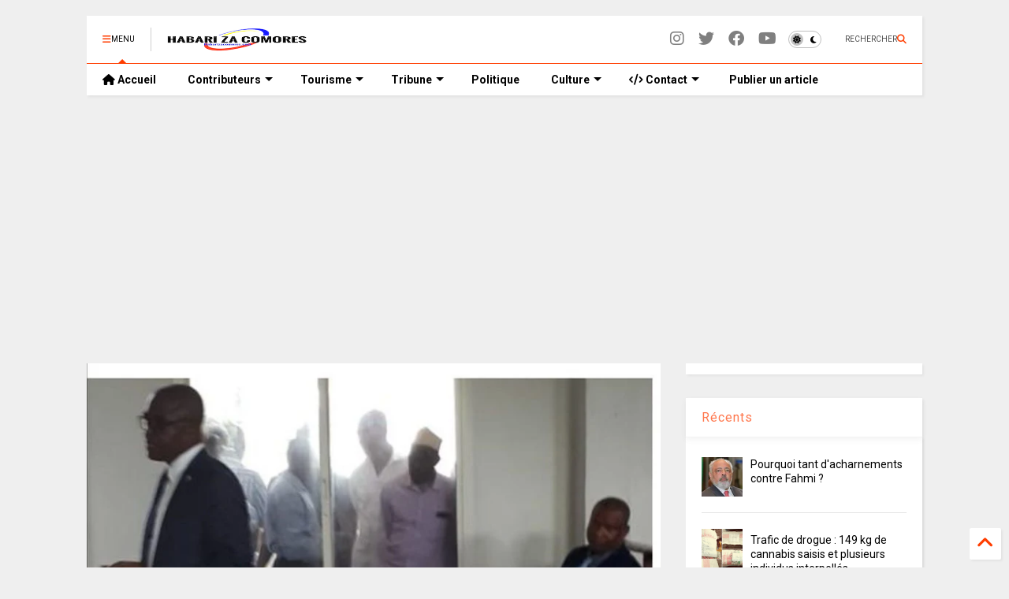

--- FILE ---
content_type: text/html; charset=utf-8
request_url: https://www.google.com/recaptcha/api2/aframe
body_size: 115
content:
<!DOCTYPE HTML><html><head><meta http-equiv="content-type" content="text/html; charset=UTF-8"></head><body><script nonce="fKiF-BLMvaS0_J3ojkKCLA">/** Anti-fraud and anti-abuse applications only. See google.com/recaptcha */ try{var clients={'sodar':'https://pagead2.googlesyndication.com/pagead/sodar?'};window.addEventListener("message",function(a){try{if(a.source===window.parent){var b=JSON.parse(a.data);var c=clients[b['id']];if(c){var d=document.createElement('img');d.src=c+b['params']+'&rc='+(localStorage.getItem("rc::a")?sessionStorage.getItem("rc::b"):"");window.document.body.appendChild(d);sessionStorage.setItem("rc::e",parseInt(sessionStorage.getItem("rc::e")||0)+1);localStorage.setItem("rc::h",'1768787261899');}}}catch(b){}});window.parent.postMessage("_grecaptcha_ready", "*");}catch(b){}</script></body></html>

--- FILE ---
content_type: text/javascript; charset=UTF-8
request_url: https://www.habarizacomores.com/feeds/posts/default/-/Ahmadou%20Mze?max-results=4&start-index=78&alt=json-in-script&callback=_sneeit_1
body_size: 7521
content:
// API callback
_sneeit_1({"version":"1.0","encoding":"UTF-8","feed":{"xmlns":"http://www.w3.org/2005/Atom","xmlns$openSearch":"http://a9.com/-/spec/opensearchrss/1.0/","xmlns$blogger":"http://schemas.google.com/blogger/2008","xmlns$georss":"http://www.georss.org/georss","xmlns$gd":"http://schemas.google.com/g/2005","xmlns$thr":"http://purl.org/syndication/thread/1.0","id":{"$t":"tag:blogger.com,1999:blog-8268768984551920237"},"updated":{"$t":"2026-01-19T00:52:30.469+01:00"},"category":[{"term":"Culture et Société"},{"term":"Politique Nationale"},{"term":"Tribune libre"},{"term":"Est africain - Océan Indien"},{"term":"Mayotte"},{"term":"Actualité Sportive"},{"term":"Economie et Finance"},{"term":"France"},{"term":"Afrique"},{"term":"Monde"},{"term":"Comores - diaspora"},{"term":"Transport Aérien"},{"term":"High Tech"},{"term":"Santé et bien-être"},{"term":"Nakidine Hassane"},{"term":"Idriss Mohamed Chanfi"},{"term":"Mohamed Abdou Hassani"},{"term":"Hamadi Abdou"},{"term":"Toufé Maecha"},{"term":"ComoresDroit"},{"term":"People"},{"term":"Ben Ali Combo"},{"term":"Élections 2016"},{"term":"Farid Mnebhi"},{"term":"A la Une"},{"term":"Journal Officiel"},{"term":"Daoud Halifa"},{"term":"Toyb Ahmed"},{"term":"Offres d'emploi"},{"term":"Dhoulkarnaine Youssouf"},{"term":"Ali Mmadi"},{"term":"Darchari MIKIDACHE"},{"term":"Said Yassine S.A"},{"term":"Dini NASSUR"},{"term":"Lettre de Motivation"},{"term":"Élections 2019"},{"term":"Kamal Abdallah"},{"term":"Anli Yachourtu"},{"term":"PERSONNALITÉS COMORIENNES"},{"term":"Abdoulatuf Bacar"},{"term":"Salwa Mag"},{"term":"Abdourahamane Cheikh Ali"},{"term":"M. Soidrouddyne Hassane"},{"term":"Mohamed IBRAHIM MIHIDJAY"},{"term":"Said HILALI"},{"term":"Ahmadou Mze"},{"term":"Abdillah Saandi Kemba"},{"term":"Abdou Ada Musbahou"},{"term":"Comores Développement"},{"term":"Ali Moindjié"},{"term":"Djounaid Djoubeir"},{"term":"PHILIPPE DIVAY"},{"term":"Abdou Elwahab Msa Bacar"},{"term":"Youssouf Ben"},{"term":"Akram Said Mohamed"},{"term":"Nassurdine Ali Mhoumadi"},{"term":"Rafik Adili"},{"term":"COMORESplus"},{"term":"COMMUNIQUE (APO)"},{"term":"SOILIHI Ahamada Mlatamou"},{"term":"EVENEMENTS"},{"term":"Saïd-Abdillah Saïd-Ahmed"},{"term":"Chacha Mohamed"},{"term":"Aboubacar Ben SAID SALIM"},{"term":"Adinani Toahert Ahamada"},{"term":"Fakihi Mradabi"},{"term":"Mohamed Inoussa"},{"term":"Elections 2020"},{"term":"Assaf Mohamed Sahali"},{"term":"Mahafidh Eddine"},{"term":"Moudjahidi Abdoulbastoi"},{"term":"Paul-Charles DELAPEYRE"},{"term":"Mohamed Soighir"},{"term":"Nassuf Ahmed Abdou"},{"term":"Irchad Abdallah"},{"term":"Hadji Anouar"},{"term":"Législatives 2025"},{"term":"SAID HALIFA"},{"term":"Ibrahim Abdou Said"},{"term":"Comoropreneuriat"},{"term":"IMAM Abdillah"},{"term":"Nakib Ali Mhoumadi"},{"term":"Omar Ibn Abdillah"},{"term":"Abdoul Anziz Said Attoumane"},{"term":"Dhoul-karnayne Abdouroihamane"},{"term":"MBAE Ahmed Chabdine"},{"term":"Pages"},{"term":"TV DIRECT"},{"term":"Biographie"},{"term":"Cookies"},{"term":"Infos légales"},{"term":"Publication Article"},{"term":"v::::"}],"title":{"type":"text","$t":"HabarizaComores.com | Toute l'actualité des Comores"},"subtitle":{"type":"html","$t":"Site d'information des Iles Comores et de la Diaspora"},"link":[{"rel":"http://schemas.google.com/g/2005#feed","type":"application/atom+xml","href":"https:\/\/www.habarizacomores.com\/feeds\/posts\/default"},{"rel":"self","type":"application/atom+xml","href":"https:\/\/www.blogger.com\/feeds\/8268768984551920237\/posts\/default\/-\/Ahmadou+Mze?alt=json-in-script\u0026start-index=78\u0026max-results=4"},{"rel":"alternate","type":"text/html","href":"https:\/\/www.habarizacomores.com\/search\/label\/Ahmadou%20Mze"},{"rel":"hub","href":"http://pubsubhubbub.appspot.com/"},{"rel":"previous","type":"application/atom+xml","href":"https:\/\/www.blogger.com\/feeds\/8268768984551920237\/posts\/default\/-\/Ahmadou+Mze\/-\/Ahmadou+Mze?alt=json-in-script\u0026start-index=74\u0026max-results=4"},{"rel":"next","type":"application/atom+xml","href":"https:\/\/www.blogger.com\/feeds\/8268768984551920237\/posts\/default\/-\/Ahmadou+Mze\/-\/Ahmadou+Mze?alt=json-in-script\u0026start-index=82\u0026max-results=4"}],"author":[{"name":{"$t":"Habarizacomores"},"uri":{"$t":"http:\/\/www.blogger.com\/profile\/14029349080365501931"},"email":{"$t":"noreply@blogger.com"},"gd$image":{"rel":"http://schemas.google.com/g/2005#thumbnail","width":"16","height":"16","src":"https:\/\/img1.blogblog.com\/img\/b16-rounded.gif"}}],"generator":{"version":"7.00","uri":"http://www.blogger.com","$t":"Blogger"},"openSearch$totalResults":{"$t":"93"},"openSearch$startIndex":{"$t":"78"},"openSearch$itemsPerPage":{"$t":"4"},"entry":[{"id":{"$t":"tag:blogger.com,1999:blog-8268768984551920237.post-3595731219244067932"},"published":{"$t":"2018-11-07T07:43:00.002+01:00"},"updated":{"$t":"2022-05-07T10:44:39.221+02:00"},"category":[{"scheme":"http://www.blogger.com/atom/ns#","term":"Ahmadou Mze"}],"title":{"type":"text","$t":"Déclaration conjointe Quai d'Orsay-Maeci: Le grand gagnant s’appelle Mansour Kamardine...une capitulation des Comores"},"content":{"type":"html","$t":"\u003Ctable cellpadding=\"0\" cellspacing=\"0\" class=\"tr-caption-container\" style=\"float: left; margin-right: 1em; text-align: left;\"\u003E\u003Ctbody\u003E\n\u003Ctr\u003E\u003Ctd style=\"text-align: center;\"\u003E\u003Ca href=\"https:\/\/blogger.googleusercontent.com\/img\/b\/R29vZ2xl\/AVvXsEgIKUIKrVadSfg6U4zcZAkXBC907qPP736zUCBCgoFr_y8RkfbjxYtpMO65bacNaRKqi6Ef0tFy4vPkImqh_poGuZza6ZPBfP-tg16iOLzUxoxrE3yCGB7Hpl5sPn0FjtLBQP0hnc8jsSU\/s1600\/mansourSoeuf.jpg\" style=\"clear: left; margin-bottom: 1em; margin-left: auto; margin-right: auto;\"\u003E\u003Cimg border=\"0\" data-original-height=\"599\" data-original-width=\"634\" height=\"302\" src=\"https:\/\/blogger.googleusercontent.com\/img\/b\/R29vZ2xl\/AVvXsEgIKUIKrVadSfg6U4zcZAkXBC907qPP736zUCBCgoFr_y8RkfbjxYtpMO65bacNaRKqi6Ef0tFy4vPkImqh_poGuZza6ZPBfP-tg16iOLzUxoxrE3yCGB7Hpl5sPn0FjtLBQP0hnc8jsSU\/s320\/mansourSoeuf.jpg\" width=\"320\" \/\u003E\u003C\/a\u003E\u003C\/td\u003E\u003C\/tr\u003E\n\u003Ctr\u003E\u003Ctd class=\"tr-caption\" style=\"text-align: center;\"\u003EPhoto d'archives\u003C\/td\u003E\u003C\/tr\u003E\n\u003C\/tbody\u003E\u003C\/table\u003E\n\u003Cdiv style=\"text-align: justify;\"\u003E\nJe note dans cette déclaration \u003Cb\u003E\u003Ca href=\"https:\/\/www.habarizacomores.com\/2018\/11\/la-france-et-les-comores-tiennent.html\" rel=\"nofollow\" style=\"background-color: lime;\" target=\"_blank\"\u003E[Lire la déclaration]\u003C\/a\u003E\u003C\/b\u003E conjointe que le Grand gagnant du premier round s'appelle Mansour Kamardine, « député colonisé » et fier de l'être qui se bat depuis plusieurs années pour que les Mahorais soient intégrés au dialogue entre la France et les Comores.\u003Cbr \/\u003E\n\u003Cbr \/\u003E\nL'on peut également noter que la déclaration n'a pas parlé d'immigration clandestine ni même d’immigration tout court, pour ne pas heurter l’opinion. L’on préfère parler de \"travailler conjointement\" pour une « \u003Ci\u003Emigration légale et maîtrisée\u003C\/i\u003E » à cause desquelles il y a un « déséquilibre économique et sociale dans la région.\u003Cbr \/\u003E\n\u003Cbr \/\u003E\nL’on pouvait penser que pour la première fois, les deux parties sont convenues de travailler sur les causes, mais en réalité, il s’agit d’une capitulation de l’Etat comorien, qui accepte de contrôler ses garde-côtes pour empêcher les comoriens de circuler librement entre les îles et Mayotte.\u003Cbr \/\u003E\n\u003Cbr \/\u003E\nQu'en est-il de la responsabilité de la France sur cette cimetière maritime? Les vraies causes ne sont pas évoquées dans le texte, et pourtant elles sont d’abord et avant tout juridiques et territoriales.\u003Cbr \/\u003E\n\u003Cbr \/\u003E\nLa France, par l’on ne sait quelles artifices essaye de faire croire que les causes sont économiques, et qu’il faudrait aider les autres îles à se développer et à se soigner pour ne pas avoir besoin d’aller à Mayotte.\u003Cbr \/\u003E\n\u003Cbr \/\u003E\nVouloir traiter cette question sous cet angle c’est ignorer les liens historiques, familiaux, religieux et géographiques qui lient ces quatre îles.\u003Cbr \/\u003E\n\u003Cbr \/\u003E\nVouloir traiter ce problème en s’attaquant à son angle économique seulement c’est ignorer la détermination d’une nation comorienne à vouloir conserver son intégrité territoriale quel que soit le prix à payer.\u003C\/div\u003E\n\u003Cdiv style=\"text-align: justify;\"\u003E\n\u003Cbr \/\u003E\u003C\/div\u003E\n\u003Cdiv style=\"text-align: justify;\"\u003E\nPar Ahmadou Mze - titre et photo©La rédaction\u0026nbsp;\u003C\/div\u003E\n\u003Cdiv style=\"text-align: justify;\"\u003E\n\u003Ca href=\"http:\/\/habarizacomores.com\/\"\u003EHabarizaComores.com\u003C\/a\u003E (Habari Za Comores)| أخبار من جزر القمر\u003C\/div\u003E\n\u003Cdiv class=\"blogger-post-footer\"\u003E© « Copyright » Habarizacomores.com– \u003Ca href=\"http:\/\/www.habarizacomores.com\/\"\u003Ewww.habarizacomores.com\u003C\/a\u003E\u003C\/div\u003E"},"link":[{"rel":"replies","type":"application/atom+xml","href":"https:\/\/www.habarizacomores.com\/feeds\/3595731219244067932\/comments\/default","title":"Publier les commentaires"},{"rel":"replies","type":"text/html","href":"https:\/\/www.habarizacomores.com\/2018\/11\/declaration-conjointe-quai-dorsay-maeci.html#comment-form","title":"0 commentaires"},{"rel":"edit","type":"application/atom+xml","href":"https:\/\/www.blogger.com\/feeds\/8268768984551920237\/posts\/default\/3595731219244067932"},{"rel":"self","type":"application/atom+xml","href":"https:\/\/www.blogger.com\/feeds\/8268768984551920237\/posts\/default\/3595731219244067932"},{"rel":"alternate","type":"text/html","href":"https:\/\/www.habarizacomores.com\/2018\/11\/declaration-conjointe-quai-dorsay-maeci.html","title":"Déclaration conjointe Quai d'Orsay-Maeci: Le grand gagnant s’appelle Mansour Kamardine...une capitulation des Comores"}],"author":[{"name":{"$t":"Habarizacomores"},"uri":{"$t":"http:\/\/www.blogger.com\/profile\/14029349080365501931"},"email":{"$t":"noreply@blogger.com"},"gd$image":{"rel":"http://schemas.google.com/g/2005#thumbnail","width":"16","height":"16","src":"https:\/\/img1.blogblog.com\/img\/b16-rounded.gif"}}],"media$thumbnail":{"xmlns$media":"http://search.yahoo.com/mrss/","url":"https:\/\/blogger.googleusercontent.com\/img\/b\/R29vZ2xl\/AVvXsEgIKUIKrVadSfg6U4zcZAkXBC907qPP736zUCBCgoFr_y8RkfbjxYtpMO65bacNaRKqi6Ef0tFy4vPkImqh_poGuZza6ZPBfP-tg16iOLzUxoxrE3yCGB7Hpl5sPn0FjtLBQP0hnc8jsSU\/s72-c\/mansourSoeuf.jpg","height":"72","width":"72"},"thr$total":{"$t":"0"}},{"id":{"$t":"tag:blogger.com,1999:blog-8268768984551920237.post-5633181206718657255"},"published":{"$t":"2018-10-24T19:48:00.001+02:00"},"updated":{"$t":"2022-05-08T12:43:35.477+02:00"},"category":[{"scheme":"http://www.blogger.com/atom/ns#","term":"Ahmadou Mze"}],"title":{"type":"text","$t":"Le Mouvement Badili-Comores demande que le Gouverneur Salami soit libre de ses mouvements"},"content":{"type":"html","$t":"\u003Cdiv class=\"separator\" style=\"clear: both; text-align: center;\"\u003E\n\u003Ca href=\"https:\/\/blogger.googleusercontent.com\/img\/b\/R29vZ2xl\/AVvXsEidJwl9j1uMl-pkYDgdwM3V_DHDr7maSOjnnqwe2gKX4u2PhR4ffSC2h9If3ORuGNhH2xJhaShwJH5GVPlqiJ5DAGWROBZi7Lk0acAx6KIJxLHla94UlwrtstO7gf-5Do7GgYYasVcLRx8\/s1600\/37394716_1194486967361016_7332093096550727680_n.jpg\" imageanchor=\"1\" style=\"clear: left; float: left; margin-bottom: 1em; margin-right: 1em;\"\u003E\u003Cimg border=\"0\" data-original-height=\"960\" data-original-width=\"958\" height=\"320\" src=\"https:\/\/blogger.googleusercontent.com\/img\/b\/R29vZ2xl\/AVvXsEidJwl9j1uMl-pkYDgdwM3V_DHDr7maSOjnnqwe2gKX4u2PhR4ffSC2h9If3ORuGNhH2xJhaShwJH5GVPlqiJ5DAGWROBZi7Lk0acAx6KIJxLHla94UlwrtstO7gf-5Do7GgYYasVcLRx8\/s320\/37394716_1194486967361016_7332093096550727680_n.jpg\" width=\"319\" \/\u003E\u003C\/a\u003E\u003C\/div\u003E\n\u003Cdiv style=\"text-align: justify;\"\u003E\n\u003Cb\u003E\u003Cspan style=\"font-family: Verdana, sans-serif;\"\u003ECommuniqué\u0026nbsp;\u003C\/span\u003E\u003C\/b\u003E\u003C\/div\u003E\n\u003Cdiv style=\"text-align: justify;\"\u003E\n\u003Cbr \/\u003E\u003C\/div\u003E\n\u003Cdiv style=\"text-align: justify;\"\u003E\nDans la nuit du 14 octobre jusqu’au 19 octobre, Mutsamudu a été le théâtre d’échanges de tirs entre l’armée nationale et des civils armés, inconnus à ce jour, ayant entraîné plusieurs morts et blessés civiles et militaires, paix à leurs âmes. Le Gouvernement a initié un dialogue en présence de la notabilité de la Ville de Mutsamudu, l’autorité de l’île d’Anjouan, le vendredi 19 octobre qui aurait abouti à un «\u003Ci\u003E protocole d’accord\u003C\/i\u003E » de cessez-le-feu et de désarmement de la Ville.\u0026nbsp;\u003C\/div\u003E\n\u003Cdiv style=\"text-align: justify;\"\u003E\n\u003Cbr \/\u003E\u003C\/div\u003E\n\u003Cdiv style=\"text-align: justify;\"\u003E\nPlus tard, les Comoriens ont appris sur les ondes de Radio Anjouan, par la voix du Directeur de Cabinet du Président de la République, Chargé de la Défense, la mise en résidence surveillée du Gouverneur de l’Ile d’Anjouan, en attendant la Justice. Cette mesure fait suite à une déclaration du Ministre de l’intérieur désignant l’autorité insulaire d’Anjouan comme étant le commanditaire des civils armés.\u0026nbsp;\u003C\/div\u003E\n\u003Cdiv style=\"text-align: justify;\"\u003E\n\u003Cbr \/\u003E\u003C\/div\u003E\n\u003Cdiv style=\"text-align: justify;\"\u003E\nDe l’autre côté, l’Autorité insulaire d’Anjouan, par voie de communiqué écrite, orale et vidéo interposée, a rejeté catégoriquement ce qu’elle qualifie « de déclaration paradoxale du Ministre de l’intérieur qui, comme d’habitude juge et condamne avant que enquête soit ouverte ». En revanche, elle reconnaît avoir organisé, nous citons « \u003Ci\u003Eune manifestation pacifique, en faveur de l’unité nationale…. » et « les barricades étaient érigées à travers l’île pour en faire une île morte...\u003C\/i\u003E » ; et enfin, elle déclare que « un groupe d’individus armés a profité de la confusion pour récupérer la situation et affronter directement les militaires »\u0026nbsp;\u003C\/div\u003E\n\u003Cdiv style=\"text-align: justify;\"\u003E\n\u003Cbr \/\u003E\u003C\/div\u003E\n\u003Cdiv style=\"text-align: justify;\"\u003E\nFace à de telles déclarations opposées entre autorités, le Mouvement Badili demande que toute la lumière soit faite sur cette affaire dans la transparence et l’impartialité.\u0026nbsp;\u003C\/div\u003E\n\u003Cdiv style=\"text-align: justify;\"\u003E\n\u003Cbr \/\u003E\u003C\/div\u003E\n\u003Cdiv style=\"text-align: justify;\"\u003E\nS’agissant de la mise sous résidence surveillée du Gouverneur d’Anjouan, le Mouvement Badili Comores constate que le Ministre de l’Intérieur affirma la culpabilité du Gouverneur de l’Ile qui fut mis en résidence surveillée avant même que la Justice ne se saisisse du dossier.\u0026nbsp;\u003C\/div\u003E\n\u003Cdiv style=\"text-align: justify;\"\u003E\n\u003Cbr \/\u003E\u003C\/div\u003E\n\u003Cdiv style=\"text-align: justify;\"\u003E\nLe Mouvement Badili-Comores est très préoccupé par le fonctionnement actuel du système judiciaire de notre pays. Il demande que le Gouverneur de l’ile soit libre de ses mouvements, et qu’il puisse exercer ses fonctions, jusqu’à ce que justice soit rendue et que les auteurs de ces actes soient identifiés.\u0026nbsp;\u003C\/div\u003E\n\u003Cdiv style=\"text-align: justify;\"\u003E\n\u003Cbr \/\u003E\u003C\/div\u003E\n\u003Cdiv style=\"text-align: justify;\"\u003E\nLe Mouvement Badili Comores attire l’attention du Chef de l’Etat sur le risque d’un embrasement de la crise sur une nation dont la fragilité est accentuée par son intention de changer la Constitution et remettre en cause l’Accord de Fomboni de 2001 de manière unilatérale.\u0026nbsp;\u003C\/div\u003E\n\u003Cdiv style=\"text-align: justify;\"\u003E\n\u003Cbr \/\u003E\u003C\/div\u003E\n\u003Cdiv style=\"text-align: justify;\"\u003E\nPour le Bureau Politique\u0026nbsp;\u003C\/div\u003E\n\u003Cdiv style=\"text-align: justify;\"\u003E\nLe VP Ahmadou Mze Soilihi\u0026nbsp;\u003C\/div\u003E\n\u003Cdiv class=\"blogger-post-footer\"\u003E© « Copyright » Habarizacomores.com– \u003Ca href=\"http:\/\/www.habarizacomores.com\/\"\u003Ewww.habarizacomores.com\u003C\/a\u003E\u003C\/div\u003E"},"link":[{"rel":"replies","type":"application/atom+xml","href":"https:\/\/www.habarizacomores.com\/feeds\/5633181206718657255\/comments\/default","title":"Publier les commentaires"},{"rel":"replies","type":"text/html","href":"https:\/\/www.habarizacomores.com\/2018\/10\/le-mouvement-badili-comores-demande-que.html#comment-form","title":"0 commentaires"},{"rel":"edit","type":"application/atom+xml","href":"https:\/\/www.blogger.com\/feeds\/8268768984551920237\/posts\/default\/5633181206718657255"},{"rel":"self","type":"application/atom+xml","href":"https:\/\/www.blogger.com\/feeds\/8268768984551920237\/posts\/default\/5633181206718657255"},{"rel":"alternate","type":"text/html","href":"https:\/\/www.habarizacomores.com\/2018\/10\/le-mouvement-badili-comores-demande-que.html","title":"Le Mouvement Badili-Comores demande que le Gouverneur Salami soit libre de ses mouvements"}],"author":[{"name":{"$t":"Habarizacomores"},"uri":{"$t":"http:\/\/www.blogger.com\/profile\/14029349080365501931"},"email":{"$t":"noreply@blogger.com"},"gd$image":{"rel":"http://schemas.google.com/g/2005#thumbnail","width":"16","height":"16","src":"https:\/\/img1.blogblog.com\/img\/b16-rounded.gif"}}],"media$thumbnail":{"xmlns$media":"http://search.yahoo.com/mrss/","url":"https:\/\/blogger.googleusercontent.com\/img\/b\/R29vZ2xl\/AVvXsEidJwl9j1uMl-pkYDgdwM3V_DHDr7maSOjnnqwe2gKX4u2PhR4ffSC2h9If3ORuGNhH2xJhaShwJH5GVPlqiJ5DAGWROBZi7Lk0acAx6KIJxLHla94UlwrtstO7gf-5Do7GgYYasVcLRx8\/s72-c\/37394716_1194486967361016_7332093096550727680_n.jpg","height":"72","width":"72"},"thr$total":{"$t":"0"}},{"id":{"$t":"tag:blogger.com,1999:blog-8268768984551920237.post-6219994956140219384"},"published":{"$t":"2018-10-23T11:24:00.003+02:00"},"updated":{"$t":"2022-05-08T12:43:57.550+02:00"},"category":[{"scheme":"http://www.blogger.com/atom/ns#","term":"Ahmadou Mze"}],"title":{"type":"text","$t":"Dialogue inter-comorien: Nous souhaitons une redéfinition de l’ordre du jour pour tenir compte de l’arrivée d’autres forces "},"content":{"type":"html","$t":"\u003Cdiv style=\"text-align: justify;\"\u003E\n\u003Cdiv class=\"separator\" style=\"clear: both; text-align: center;\"\u003E\n\u003Ca href=\"https:\/\/blogger.googleusercontent.com\/img\/b\/R29vZ2xl\/AVvXsEh3MOuLx2Yie-o7lU849rwyHV8IEuxi3mvaRWCXKlr6iCEXFnukMtuYBT3m164yrsNrTIfCLWXsxdPBthURWMyGuMuKGIrIyGz2LCrgBzobe1l4KHpRIPKCEzFCF-ZUOCcK6AcY_8dICe8\/s1600\/IMG-20180930-WA0010.jpg\" imageanchor=\"1\" style=\"clear: left; float: left; margin-bottom: 1em; margin-right: 1em;\"\u003E\u003Cimg border=\"0\" data-original-height=\"928\" data-original-width=\"643\" height=\"320\" src=\"https:\/\/blogger.googleusercontent.com\/img\/b\/R29vZ2xl\/AVvXsEh3MOuLx2Yie-o7lU849rwyHV8IEuxi3mvaRWCXKlr6iCEXFnukMtuYBT3m164yrsNrTIfCLWXsxdPBthURWMyGuMuKGIrIyGz2LCrgBzobe1l4KHpRIPKCEzFCF-ZUOCcK6AcY_8dICe8\/s320\/IMG-20180930-WA0010.jpg\" width=\"221\" \/\u003E\u003C\/a\u003E\u003C\/div\u003E\n\u003Cb\u003ENous souhaitons une redéfinition de l’ordre du jour pour tenir compte de l’arrivée d’autres forces dans le dialogue inter-comorien\u003C\/b\u003E\u003C\/div\u003E\n\u003Cdiv style=\"text-align: justify;\"\u003E\n\u003Cbr \/\u003E\u003C\/div\u003E\n\u003Cdiv style=\"text-align: justify;\"\u003E\nChers compatriotes,\u003C\/div\u003E\n\u003Cdiv style=\"text-align: justify;\"\u003E\n\u003Cbr \/\u003E\u003C\/div\u003E\n\u003Cdiv style=\"text-align: justify;\"\u003E\nComme nous l’avons souhaité, le mouvement Badili Comores participe au dialogue inter-comorien. A ce titre, nous avons abordé les discussions en émettant le souhait de réviser l’ordre du jour adopté avant la crise anjouanaise, en présence de l’Union de l’opposition et avant l’ouverture du dialogue aux autres forces et mouvements politiques et de la société civile. Nos propositions d’ordre du jour ont émis le souhait suivant :\u003C\/div\u003E\n\u003Cdiv style=\"text-align: justify;\"\u003E\n\u003Col\u003E\n\u003Cli\u003EIntégrer le point portant sur la crise anjouanaise et sa résolution définitive ;\u003C\/li\u003E\n\u003Cli\u003EIntégrer les questions judiciaires et des libertés dans le point II de l’ordre du jour devant traiter «\u003Ci\u003E\u003Cb\u003E les mesure d’apaisement et d’assainissement du climat politique\u003C\/b\u003E\u003C\/i\u003E »\u003C\/li\u003E\n\u003Cli\u003EIntégrer 2 points portant sur l’organisation du cadre de dialogue et son agenda dans le chapitre III « \u003Ci\u003E\u003Cb\u003Ecadre permanent de concertation et de dialogue entre partie-prenantes comoriennes\u003C\/b\u003E\u003C\/i\u003E »\u003C\/li\u003E\n\u003Cli\u003EDiscuter le sort de la nouvelle constitution et rajouter les points portant sur l’indépendance de la justice, la neutralité des forces de l’ordre et l’amélioration de la bonne gouvernance, aux points déjà existants traitant l’Autonomie des îles et la réforme de la présidence tournante, dans le chapitre IV « \u003Ci\u003E\u003Cb\u003Eles questions liées à la réforme constitutionnelles\u003C\/b\u003E\u003C\/i\u003E »\u003C\/li\u003E\n\u003Cli\u003EEt dans le chapitre V sur les « \u003Ci\u003E\u003Cb\u003EPerspectives politiques et institutionnelles\u003C\/b\u003E\u003C\/i\u003E », nous avons demandé de rajouter des points portant sur la révision de la commission nationale électorale, la problématique du Juge électoral et les mesures pour assurer une participation inclusive.\u003C\/li\u003E\n\u003C\/ol\u003E\n\u003C\/div\u003E\n\u003Cdiv style=\"text-align: justify;\"\u003E\n\u003Cbr \/\u003E\nNous tenons à vous informer que nous continuerons à tirer les discussions d’une manière ou d’une autre vers ces amendements, car nous estimons qu’ils contribueront à consolider la paix, la démocratie, la bonne gouvernance et la transparence en matière électoral. De notre point de vue et objectivement parlant, il est difficile d’envisager un agenda électoral sans s’assurer d’une résolution de la crise anjouanaise (Identification et jugement des acteurs et commanditaires, démilitarisation de l’île…).\u003Cbr \/\u003E\n\u003Cbr \/\u003E\nDe la même manière qu’il est difficile d’envisager des élections transparentes et inclusives sans se poser la question de la légitimité de ceux qui vont les organiser, les collecter et les juger. Enfin, peut-on aborder les questions clefs (autonomie des îles et tournante), sans se poser la question de l’indépendance de la justice, la neutralité des forces de l’ordre et l’amélioration de la bonne gouvernance ? Enfin comment peut-on restaurer la confiance entre les acteurs politiques du pays et les dirigeants sans se poser la question de la légitimité de l’exécutif qui dirige le pays ? Après une profonde crise qui a entraînée des morts à Anjouan le Président peut-il continuer avec l’exécutif actuel sans poser la problématique de sa légitimité?\u0026nbsp;\u003C\/div\u003E\n\u003Cdiv style=\"text-align: justify;\"\u003E\n\u003Cbr \/\u003E\u003C\/div\u003E\n\u003Cdiv style=\"text-align: justify;\"\u003E\n\u003Cb\u003EAhmadou MZE SOILIHI\u003C\/b\u003E\u003C\/div\u003E\n\u003Cdiv style=\"text-align: justify;\"\u003E\nVP du mouvement Badili Comores\u003C\/div\u003E\n\u003Cdiv class=\"blogger-post-footer\"\u003E© « Copyright » Habarizacomores.com– \u003Ca href=\"http:\/\/www.habarizacomores.com\/\"\u003Ewww.habarizacomores.com\u003C\/a\u003E\u003C\/div\u003E"},"link":[{"rel":"replies","type":"application/atom+xml","href":"https:\/\/www.habarizacomores.com\/feeds\/6219994956140219384\/comments\/default","title":"Publier les commentaires"},{"rel":"replies","type":"text/html","href":"https:\/\/www.habarizacomores.com\/2018\/10\/dialogue-inter-comorien-nous-souhaitons.html#comment-form","title":"0 commentaires"},{"rel":"edit","type":"application/atom+xml","href":"https:\/\/www.blogger.com\/feeds\/8268768984551920237\/posts\/default\/6219994956140219384"},{"rel":"self","type":"application/atom+xml","href":"https:\/\/www.blogger.com\/feeds\/8268768984551920237\/posts\/default\/6219994956140219384"},{"rel":"alternate","type":"text/html","href":"https:\/\/www.habarizacomores.com\/2018\/10\/dialogue-inter-comorien-nous-souhaitons.html","title":"Dialogue inter-comorien: Nous souhaitons une redéfinition de l’ordre du jour pour tenir compte de l’arrivée d’autres forces "}],"author":[{"name":{"$t":"Habarizacomores"},"uri":{"$t":"http:\/\/www.blogger.com\/profile\/14029349080365501931"},"email":{"$t":"noreply@blogger.com"},"gd$image":{"rel":"http://schemas.google.com/g/2005#thumbnail","width":"16","height":"16","src":"https:\/\/img1.blogblog.com\/img\/b16-rounded.gif"}}],"media$thumbnail":{"xmlns$media":"http://search.yahoo.com/mrss/","url":"https:\/\/blogger.googleusercontent.com\/img\/b\/R29vZ2xl\/AVvXsEh3MOuLx2Yie-o7lU849rwyHV8IEuxi3mvaRWCXKlr6iCEXFnukMtuYBT3m164yrsNrTIfCLWXsxdPBthURWMyGuMuKGIrIyGz2LCrgBzobe1l4KHpRIPKCEzFCF-ZUOCcK6AcY_8dICe8\/s72-c\/IMG-20180930-WA0010.jpg","height":"72","width":"72"},"thr$total":{"$t":"0"}},{"id":{"$t":"tag:blogger.com,1999:blog-8268768984551920237.post-8665321962501716363"},"published":{"$t":"2018-10-18T11:49:00.002+02:00"},"updated":{"$t":"2022-05-08T12:44:18.658+02:00"},"category":[{"scheme":"http://www.blogger.com/atom/ns#","term":"Ahmadou Mze"}],"title":{"type":"text","$t":"Le mouvement Badili Comores siège au dialogue inter-comorien "},"content":{"type":"html","$t":"\u003Cdiv class=\"separator\" style=\"clear: both; text-align: center;\"\u003E\n\u003Ca href=\"https:\/\/blogger.googleusercontent.com\/img\/b\/R29vZ2xl\/AVvXsEjPKRb00QRPSOFwm0mehZWaWfeaIWMBYJhtGRfeXkxyhtoGKPfwxqBYhaX0GYfmaJX1V-DaOxr-VAZZkjzyTp2NuSprZwVTAR5j6UZyJlmxgvhkmcSNZFwPJg001XvwPfZ0qeKFClr3fRc\/s1600\/IMG-20180930-WA0010.jpg\" imageanchor=\"1\" style=\"clear: left; float: left; margin-bottom: 1em; margin-right: 1em;\"\u003E\u003Cimg border=\"0\" data-original-height=\"928\" data-original-width=\"643\" height=\"320\" src=\"https:\/\/blogger.googleusercontent.com\/img\/b\/R29vZ2xl\/AVvXsEjPKRb00QRPSOFwm0mehZWaWfeaIWMBYJhtGRfeXkxyhtoGKPfwxqBYhaX0GYfmaJX1V-DaOxr-VAZZkjzyTp2NuSprZwVTAR5j6UZyJlmxgvhkmcSNZFwPJg001XvwPfZ0qeKFClr3fRc\/s320\/IMG-20180930-WA0010.jpg\" width=\"221\" \/\u003E\u003C\/a\u003E\u003C\/div\u003E\n\u003Cdiv style=\"text-align: justify;\"\u003E\nChers compatriotes,\u003C\/div\u003E\n\u003Cdiv style=\"text-align: justify;\"\u003E\n\u003Cbr \/\u003E\u003C\/div\u003E\n\u003Cdiv style=\"text-align: justify;\"\u003E\nA notre demande, votre mouvement Badili Comores siège désormais au dialogue inter-comorien depuis hier 17 octobre 2018.\u003C\/div\u003E\n\u003Cdiv style=\"text-align: justify;\"\u003E\n\u003Cbr \/\u003E\u003C\/div\u003E\n\u003Cdiv style=\"text-align: justify;\"\u003E\nNous donnerons plus d'informations sur les raisons de notre participation ce soir par la voix de votre porte-parole, monsieur Assoumani MAOULID. Ainsi, nous rappelons que cette demande date du mois septembre quand la délégation conduite par monsieur Lamamra nous avait reçu à l'hôtel Retaj. Nous l'avons également manifesté auprès des autorités de notre pays, à travers nos posts et communiqués, car nous nous estimons avoir des idées de sortie de crise formulées dans un document publié le 15 septembre et que nous travaillons pour l'actualiser selon la situation d'aujourd'hui.\u003C\/div\u003E\n\u003Cdiv style=\"text-align: justify;\"\u003E\n\u003Cbr \/\u003E\u003C\/div\u003E\n\u003Cdiv style=\"text-align: justify;\"\u003E\nLe mouvement Badili Comores deployera toute son énergie pour faire prévaloir la nécessité d'un cessez-le-feu, d'un apaisement social et politique.\u003C\/div\u003E\n\u003Cdiv style=\"text-align: justify;\"\u003E\n\u003Cbr \/\u003E\u003C\/div\u003E\n\u003Cdiv style=\"text-align: justify;\"\u003E\nIl exprimera la nécessité de résoudre la crise anjouanaise sur toutes ses dimensions (sociales, sécuritaires, politiques...)\u003C\/div\u003E\n\u003Cdiv style=\"text-align: justify;\"\u003E\n\u003Cbr \/\u003E\u003C\/div\u003E\n\u003Cdiv style=\"text-align: justify;\"\u003E\nIl jouera le rôle d'une force de proposition pour résoudre la crise actuelle en s'ataquant à ses causes, par la mise en place des mesures de préventions et de garde-fous institutionnels et juridiques permettant d'éradiquer les maux de notre société: injustice, corruption, détournements de fonds publics, abus de pouvoir, sécurisation des élections...\u003C\/div\u003E\n\u003Cdiv style=\"text-align: justify;\"\u003E\n\u003Cbr \/\u003E\u003C\/div\u003E\n\u003Cdiv style=\"text-align: justify;\"\u003E\nVous pouvez nous faire confiance.\u003C\/div\u003E\n\u003Cdiv style=\"text-align: justify;\"\u003E\n\u003Cbr \/\u003E\u003C\/div\u003E\n\u003Cdiv style=\"text-align: justify;\"\u003E\nLe VP du mouvement Badili, Ahmadou MZE SOILIHI\u003C\/div\u003E\n\u003Cdiv class=\"blogger-post-footer\"\u003E© « Copyright » Habarizacomores.com– \u003Ca href=\"http:\/\/www.habarizacomores.com\/\"\u003Ewww.habarizacomores.com\u003C\/a\u003E\u003C\/div\u003E"},"link":[{"rel":"replies","type":"application/atom+xml","href":"https:\/\/www.habarizacomores.com\/feeds\/8665321962501716363\/comments\/default","title":"Publier les commentaires"},{"rel":"replies","type":"text/html","href":"https:\/\/www.habarizacomores.com\/2018\/10\/le-mouvement-badili-comores-siege-au.html#comment-form","title":"0 commentaires"},{"rel":"edit","type":"application/atom+xml","href":"https:\/\/www.blogger.com\/feeds\/8268768984551920237\/posts\/default\/8665321962501716363"},{"rel":"self","type":"application/atom+xml","href":"https:\/\/www.blogger.com\/feeds\/8268768984551920237\/posts\/default\/8665321962501716363"},{"rel":"alternate","type":"text/html","href":"https:\/\/www.habarizacomores.com\/2018\/10\/le-mouvement-badili-comores-siege-au.html","title":"Le mouvement Badili Comores siège au dialogue inter-comorien "}],"author":[{"name":{"$t":"Habarizacomores"},"uri":{"$t":"http:\/\/www.blogger.com\/profile\/14029349080365501931"},"email":{"$t":"noreply@blogger.com"},"gd$image":{"rel":"http://schemas.google.com/g/2005#thumbnail","width":"16","height":"16","src":"https:\/\/img1.blogblog.com\/img\/b16-rounded.gif"}}],"media$thumbnail":{"xmlns$media":"http://search.yahoo.com/mrss/","url":"https:\/\/blogger.googleusercontent.com\/img\/b\/R29vZ2xl\/AVvXsEjPKRb00QRPSOFwm0mehZWaWfeaIWMBYJhtGRfeXkxyhtoGKPfwxqBYhaX0GYfmaJX1V-DaOxr-VAZZkjzyTp2NuSprZwVTAR5j6UZyJlmxgvhkmcSNZFwPJg001XvwPfZ0qeKFClr3fRc\/s72-c\/IMG-20180930-WA0010.jpg","height":"72","width":"72"},"thr$total":{"$t":"0"}}]}});

--- FILE ---
content_type: text/javascript; charset=UTF-8
request_url: https://www.habarizacomores.com/feeds/posts/default?alt=json-in-script&max-results=6&start-index=1&callback=_sneeit_0
body_size: 14518
content:
// API callback
_sneeit_0({"version":"1.0","encoding":"UTF-8","feed":{"xmlns":"http://www.w3.org/2005/Atom","xmlns$openSearch":"http://a9.com/-/spec/opensearchrss/1.0/","xmlns$blogger":"http://schemas.google.com/blogger/2008","xmlns$georss":"http://www.georss.org/georss","xmlns$gd":"http://schemas.google.com/g/2005","xmlns$thr":"http://purl.org/syndication/thread/1.0","id":{"$t":"tag:blogger.com,1999:blog-8268768984551920237"},"updated":{"$t":"2026-01-19T00:52:30.469+01:00"},"category":[{"term":"Culture et Société"},{"term":"Politique Nationale"},{"term":"Tribune libre"},{"term":"Est africain - Océan Indien"},{"term":"Mayotte"},{"term":"Actualité Sportive"},{"term":"Economie et Finance"},{"term":"France"},{"term":"Afrique"},{"term":"Monde"},{"term":"Comores - diaspora"},{"term":"Transport Aérien"},{"term":"High Tech"},{"term":"Santé et bien-être"},{"term":"Nakidine Hassane"},{"term":"Idriss Mohamed Chanfi"},{"term":"Mohamed Abdou Hassani"},{"term":"Hamadi Abdou"},{"term":"Toufé Maecha"},{"term":"ComoresDroit"},{"term":"People"},{"term":"Ben Ali Combo"},{"term":"Élections 2016"},{"term":"Farid Mnebhi"},{"term":"A la Une"},{"term":"Journal Officiel"},{"term":"Daoud Halifa"},{"term":"Toyb Ahmed"},{"term":"Offres d'emploi"},{"term":"Dhoulkarnaine Youssouf"},{"term":"Ali Mmadi"},{"term":"Darchari MIKIDACHE"},{"term":"Said Yassine S.A"},{"term":"Dini NASSUR"},{"term":"Lettre de Motivation"},{"term":"Élections 2019"},{"term":"Kamal Abdallah"},{"term":"Anli Yachourtu"},{"term":"PERSONNALITÉS COMORIENNES"},{"term":"Abdoulatuf Bacar"},{"term":"Salwa Mag"},{"term":"Abdourahamane Cheikh Ali"},{"term":"M. Soidrouddyne Hassane"},{"term":"Mohamed IBRAHIM MIHIDJAY"},{"term":"Said HILALI"},{"term":"Ahmadou Mze"},{"term":"Abdillah Saandi Kemba"},{"term":"Abdou Ada Musbahou"},{"term":"Comores Développement"},{"term":"Ali Moindjié"},{"term":"Djounaid Djoubeir"},{"term":"PHILIPPE DIVAY"},{"term":"Abdou Elwahab Msa Bacar"},{"term":"Youssouf Ben"},{"term":"Akram Said Mohamed"},{"term":"Nassurdine Ali Mhoumadi"},{"term":"Rafik Adili"},{"term":"COMORESplus"},{"term":"COMMUNIQUE (APO)"},{"term":"SOILIHI Ahamada Mlatamou"},{"term":"EVENEMENTS"},{"term":"Saïd-Abdillah Saïd-Ahmed"},{"term":"Chacha Mohamed"},{"term":"Aboubacar Ben SAID SALIM"},{"term":"Adinani Toahert Ahamada"},{"term":"Fakihi Mradabi"},{"term":"Mohamed Inoussa"},{"term":"Elections 2020"},{"term":"Assaf Mohamed Sahali"},{"term":"Mahafidh Eddine"},{"term":"Moudjahidi Abdoulbastoi"},{"term":"Paul-Charles DELAPEYRE"},{"term":"Mohamed Soighir"},{"term":"Nassuf Ahmed Abdou"},{"term":"Irchad Abdallah"},{"term":"Hadji Anouar"},{"term":"Législatives 2025"},{"term":"SAID HALIFA"},{"term":"Ibrahim Abdou Said"},{"term":"Comoropreneuriat"},{"term":"IMAM Abdillah"},{"term":"Nakib Ali Mhoumadi"},{"term":"Omar Ibn Abdillah"},{"term":"Abdoul Anziz Said Attoumane"},{"term":"Dhoul-karnayne Abdouroihamane"},{"term":"MBAE Ahmed Chabdine"},{"term":"Pages"},{"term":"TV DIRECT"},{"term":"Biographie"},{"term":"Cookies"},{"term":"Infos légales"},{"term":"Publication Article"},{"term":"v::::"}],"title":{"type":"text","$t":"HabarizaComores.com | Toute l'actualité des Comores"},"subtitle":{"type":"html","$t":"Site d'information des Iles Comores et de la Diaspora"},"link":[{"rel":"http://schemas.google.com/g/2005#feed","type":"application/atom+xml","href":"https:\/\/www.habarizacomores.com\/feeds\/posts\/default"},{"rel":"self","type":"application/atom+xml","href":"https:\/\/www.blogger.com\/feeds\/8268768984551920237\/posts\/default?alt=json-in-script\u0026max-results=6"},{"rel":"alternate","type":"text/html","href":"https:\/\/www.habarizacomores.com\/"},{"rel":"hub","href":"http://pubsubhubbub.appspot.com/"},{"rel":"next","type":"application/atom+xml","href":"https:\/\/www.blogger.com\/feeds\/8268768984551920237\/posts\/default?alt=json-in-script\u0026start-index=7\u0026max-results=6"}],"author":[{"name":{"$t":"Habarizacomores"},"uri":{"$t":"http:\/\/www.blogger.com\/profile\/14029349080365501931"},"email":{"$t":"noreply@blogger.com"},"gd$image":{"rel":"http://schemas.google.com/g/2005#thumbnail","width":"16","height":"16","src":"https:\/\/img1.blogblog.com\/img\/b16-rounded.gif"}}],"generator":{"version":"7.00","uri":"http://www.blogger.com","$t":"Blogger"},"openSearch$totalResults":{"$t":"49334"},"openSearch$startIndex":{"$t":"1"},"openSearch$itemsPerPage":{"$t":"6"},"entry":[{"id":{"$t":"tag:blogger.com,1999:blog-8268768984551920237.post-1834079451767637533"},"published":{"$t":"2026-01-18T19:08:00.000+01:00"},"updated":{"$t":"2026-01-18T19:08:21.333+01:00"},"title":{"type":"text","$t":"Pourquoi tant d'acharnements contre Fahmi ?"},"content":{"type":"html","$t":"\u003Ch2 style=\"text-align: left;\"\u003EPourquoi tant d'acharnements contre Fahmi ?\u003C\/h2\u003E\u003Cdiv style=\"text-align: justify;\"\u003E\u003Cbr \/\u003E\u003C\/div\u003E\u003Cdiv style=\"text-align: justify;\"\u003E\u003Cdiv class=\"separator\" style=\"clear: both; text-align: center;\"\u003E\u003Ca href=\"https:\/\/blogger.googleusercontent.com\/img\/b\/R29vZ2xl\/AVvXsEh2kRcptBsfUGsXAEs0Vnj_2bOqS4JNTteGZPt8nA6CR2Oih19h21FPKKf-HcQA9UNYym7Jfv36StUzBtE3sFw760NcFPbYC1q8Mo5GgtrErH7MYV1q3PsqYes_MTsvEaHP-m9HS3J2nt2ClovgqytF9GxHELljaeLaSfh0lEhHT6Ot4orpP3K6J3nC2ec\/s1964\/IMG_5009.jpeg\" imageanchor=\"1\" style=\"clear: left; float: left; margin-bottom: 1em; margin-right: 1em;\"\u003E\u003Cimg alt=\"Pourquoi tant d'acharnements contre Fahmi ?\" border=\"0\" data-original-height=\"1290\" data-original-width=\"1964\" height=\"210\" src=\"https:\/\/blogger.googleusercontent.com\/img\/b\/R29vZ2xl\/AVvXsEh2kRcptBsfUGsXAEs0Vnj_2bOqS4JNTteGZPt8nA6CR2Oih19h21FPKKf-HcQA9UNYym7Jfv36StUzBtE3sFw760NcFPbYC1q8Mo5GgtrErH7MYV1q3PsqYes_MTsvEaHP-m9HS3J2nt2ClovgqytF9GxHELljaeLaSfh0lEhHT6Ot4orpP3K6J3nC2ec\/w320-h210\/IMG_5009.jpeg\" title=\"Pourquoi tant d'acharnements contre Fahmi ?\" width=\"320\" \/\u003E\u003C\/a\u003E\u003C\/div\u003E\u003Cbr \/\u003EPoser des questions sur le budget de l’État et sur la transparence de la dépense publique n’est pas un crime de lèse-majesté. Ce n’est ni une trahison, ni une provocation, encore moins une attaque contre l’autorité de l’État. C’est l’un des fondements mêmes de la démocratie.\u0026nbsp;\u003C\/div\u003E\u003Cdiv style=\"text-align: justify;\"\u003E\u003Cbr \/\u003E\u003C\/div\u003E\u003Cdiv style=\"text-align: justify;\"\u003EInterroger l’usage de l’argent public, demander des comptes, exiger de la clarté dans la gestion, ce n’est pas affaiblir les institutions, c’est au contraire les renforcer.\u003C\/div\u003E\u003Cdiv style=\"text-align: justify;\"\u003E\u003Cbr \/\u003E\u003C\/div\u003E\u003Cdiv style=\"text-align: justify;\"\u003EUn pouvoir sûr de lui n’a pas peur des questions. Un État responsable ne redoute pas la transparence, il la revendique. Une gouvernance moderne n’étouffe pas le débat, elle l’encourage.\u003C\/div\u003E\u003Cdiv style=\"text-align: justify;\"\u003E\u003Cbr \/\u003E\u003C\/div\u003E\u003Cdiv style=\"text-align: justify;\"\u003EC’est dans cet esprit que s’inscrivent les prises de position de Fahmi Saïd Ibrahim. Et c’est précisément pour cela qu’il dérange : non parce qu’il attaque, mais parce qu’il questionne ; non parce qu’il détruit, mais parce qu’il exige de la rigueur, de la cohérence et de la responsabilité dans la gestion des affaires publiques.\u003C\/div\u003E\u003Cdiv style=\"text-align: justify;\"\u003E\u003Cbr \/\u003E\u003C\/div\u003E\u003Cdiv style=\"text-align: justify;\"\u003EContrairement à ce qui se raconte, Fahmi Saïd Ibrahim a un parcours académique réel, clair et parfaitement vérifiable. Ce débat est clos depuis. Ces diplômes existent. Ils sont le fruit d’un cheminement normal, fait d’études, d’efforts et de travail. On peut débattre de ses idées, contester ses positions, mais on ne peut pas effacer un parcours universitaire par une rumeur ou par un simple déclaration sur les réseaux sociaux.\u003C\/div\u003E\u003Cdiv style=\"text-align: justify;\"\u003E\u003Cbr \/\u003E\u003C\/div\u003E\u003Cdiv style=\"text-align: justify;\"\u003EMais réduire un homme à ses diplômes, c’est déjà se tromper de combat. Les diplômes ouvrent des portes, ils ne définissent pas une vie. Ce qui compte, c’est ce qu’on en fait : la manière de penser, d’agir et d’assumer ses responsabilités dans l’espace public.\u003C\/div\u003E\u003Cdiv style=\"text-align: justify;\"\u003E\u003Cbr \/\u003E\u003C\/div\u003E\u003Cdiv style=\"text-align: justify;\"\u003EFahmi Saïd Ibrahim, ce n’est pas seulement des certificats accrochés à un mur. C’est un parcours politique et intellectuel assumé, une présence constante dans le débat national, une capacité à prendre position, parfois à contre-courant, sans se réfugier dans le confort du silence. Il a toujours accepté la contradiction, il n’a jamais fui la discussion, et il a souvent payé le prix de sa liberté de ton.\u003C\/div\u003E\u003Cdiv style=\"text-align: justify;\"\u003E\u003Cbr \/\u003E\u003C\/div\u003E\u003Cdiv style=\"text-align: justify;\"\u003ES’acharner sur sa personne, ce n’est pas chercher la vérité. C’est éviter de parler de son itinéraire, de ses idées, de sa cohérence et de son indépendance d’esprit. C’est contourner le débat de fond quand les arguments viennent à manquer.\u003C\/div\u003E\u003Cdiv style=\"text-align: justify;\"\u003E\u003Cbr \/\u003E\u003C\/div\u003E\u003Cdiv style=\"text-align: justify;\"\u003ESon parcours est visible. Ses prises de position sont publiques. Et s’il dérange, c'est à cause de sa liberté de pensée.\u003C\/div\u003E\u003Cdiv style=\"text-align: justify;\"\u003E\u003Cbr \/\u003E\u003C\/div\u003E\u003Cdiv style=\"text-align: justify;\"\u003EFahmi est l’un des rares hommes politiques capables de parler avec aisance de politique, d’économie, de littérature, de philosophie et de théologie. Cette transversalité intellectuelle dérange, parce qu’elle refuse l’enfermement dans un seul registre et oblige à élever le niveau du débat.\u003C\/div\u003E\u003Cdiv style=\"text-align: justify;\"\u003E\u003Cbr \/\u003E\u003C\/div\u003E\u003Cdiv style=\"text-align: justify;\"\u003ECe n’est pas un homme des salons feutrés, vivant dans l’auto-satisfaction de son confort professionnel. Ce n’est pas un homme qui se contente du statut d’avocat pour observer la politique à distance. C’est un homme de terrain, qui se confronte à visage découvert aux réalités du pays. Un homme de terroir, ancré dans la vie sociale et politique de sa communauté.\u003C\/div\u003E\u003Cdiv style=\"text-align: justify;\"\u003E\u003Cbr \/\u003E\u003C\/div\u003E\u003Cdiv style=\"text-align: justify;\"\u003EÉlu à deux reprises député d’Itsandra, candidat à deux reprises à l’élection présidentielle de l’Union, il a toujours assumé son engagement. Il aime profondément son pays et il le dit sans détour lorsque les intérêts des Comores sont menacés.\u003C\/div\u003E\u003Cdiv style=\"text-align: justify;\"\u003E\u003Cbr \/\u003E\u003C\/div\u003E\u003Cdiv style=\"text-align: justify;\"\u003EÀ cela s’ajoute une qualité devenue rare en politique : sa fidélité en amitié est inégalable. Chez Fahmi Saïd Ibrahim, la loyauté n’est pas un slogan, c’est une ligne de conduite. Il ne renie ni ses compagnons de route, ni ses engagements passés, ni ses convictions, même lorsque cela lui coûte personnellement ou politiquement.\u003C\/div\u003E\u003Cdiv style=\"text-align: justify;\"\u003E\u003Cbr \/\u003E\u003C\/div\u003E\u003Cdiv style=\"text-align: justify;\"\u003ESa vision, il ne l’a jamais laissée dans l’ombre. Il l’a formalisée dans un livre-programme de son parti politique, où il a posé une pensée structurée, une lecture lucide de la situation nationale et un projet clair pour l’avenir des Comores. Peu d’hommes politiques prennent la peine de coucher leur vision sur papier avec cette exigence de cohérence intellectuelle.\u003C\/div\u003E\u003Cdiv style=\"text-align: justify;\"\u003E\u003Cbr \/\u003E\u003C\/div\u003E\u003Cdiv style=\"text-align: justify;\"\u003EEt lorsque son parti a fusionné avec le parti Juwa, il ne l’a pas fait par calcul individuel ou par opportunisme. Là où beaucoup sont entrés seuls, lui est entré par la grande porte, avec l’ensemble de ses jeunes militants. Il a choisi la continuité collective plutôt que l’avantage personnel, la responsabilité politique plutôt que la facilité. Il n’a jamais avancé sans les siens.\u003C\/div\u003E\u003Cdiv style=\"text-align: justify;\"\u003E\u003Cbr \/\u003E\u003C\/div\u003E\u003Cdiv style=\"text-align: justify;\"\u003ECela dit beaucoup de l’homme : un homme de conviction plutôt que de circonstance, un homme de fidélité plutôt que de reniement, un homme qui construit avec son équipe, pas contre elle.\u003C\/div\u003E\u003Cdiv style=\"text-align: justify;\"\u003E\u003Cbr \/\u003E\u003C\/div\u003E\u003Cdiv style=\"text-align: justify;\"\u003EOn peut ne pas être d’accord avec Fahmi Saïd Ibrahim. Mais on ne peut ni nier son parcours, ni contester son courage intellectuel, ni effacer son engagement, ni ignorer la force de sa vision et la constance de ses valeurs.\u003C\/div\u003E\u003Cdiv style=\"text-align: justify;\"\u003E\u003Cbr \/\u003E\u003C\/div\u003E\u003Cdiv style=\"text-align: justify;\"\u003ECes hommes-là sont rares. Très rares même.\u003C\/div\u003E\u003Cdiv style=\"text-align: justify;\"\u003E\u003Cbr \/\u003E\u003C\/div\u003E\u003Cdiv style=\"text-align: justify;\"\u003EDes hommes qui pensent par eux-mêmes, qui assument leurs idées, qui avancent avec loyauté, qui parlent vrai, qui écrivent, qui débattent, qui se confrontent au réel sans se cacher derrière des calculs ou des postures.\u003C\/div\u003E\u003Cdiv style=\"text-align: justify;\"\u003E\u003Cbr \/\u003E\u003C\/div\u003E\u003Cdiv style=\"text-align: justify;\"\u003EAlors la vraie question se pose : faut-il détruire ce qui reste d’hommes politiques de cette dimension ?\u003C\/div\u003E\u003Cdiv style=\"text-align: justify;\"\u003E\u003Cbr \/\u003E\u003C\/div\u003E\u003Cdiv style=\"text-align: justify;\"\u003EFaut-il affaiblir ceux qui élèvent le débat simplement parce qu’ils dérangent, parce qu’ils refusent la complaisance et la politique de confort ?\u003C\/div\u003E\u003Cdiv style=\"text-align: justify;\"\u003E\u003Cbr \/\u003E\u003C\/div\u003E\u003Cdiv style=\"text-align: justify;\"\u003EDans un pays qui a plus que jamais besoin de repères solides, de voix libres et de figures de hauteur, s’acharner sur de tels profils n’est pas un service rendu à la démocratie. C’est au contraire une manière de l’appauvrir.\u003C\/div\u003E\u003Cdiv style=\"text-align: justify;\"\u003E\u003Cbr \/\u003E\u003C\/div\u003E\u003Cdiv style=\"text-align: justify;\"\u003EOn ne construit pas une nation en abattant ses esprits indépendants.\u003C\/div\u003E\u003Cdiv style=\"text-align: justify;\"\u003E\u003Cbr \/\u003E\u003C\/div\u003E\u003Cdiv style=\"text-align: justify;\"\u003EOn la renforce en protégeant la diversité de ses intelligences et la qualité de ses débats.\u003C\/div\u003E\u003Cdiv style=\"text-align: justify;\"\u003E\u003Cbr \/\u003E\u003C\/div\u003E\u003Cdiv style=\"text-align: justify;\"\u003EEt Fahmi Saïd Ibrahim, qu’on l’approuve ou qu’on le conteste, fait partie de ces hommes qui donnent encore de la densité, de la hauteur et du sens à la vie politique comorienne.\u003C\/div\u003E\u003Cdiv style=\"text-align: justify;\"\u003E\u003Cbr \/\u003E\u003C\/div\u003E\u003Cdiv style=\"text-align: justify;\"\u003EAhmed Ali Amir\u003C\/div\u003E\u003Cdiv class=\"blogger-post-footer\"\u003E© « Copyright » Habarizacomores.com– \u003Ca href=\"http:\/\/www.habarizacomores.com\/\"\u003Ewww.habarizacomores.com\u003C\/a\u003E\u003C\/div\u003E"},"link":[{"rel":"replies","type":"application/atom+xml","href":"https:\/\/www.habarizacomores.com\/feeds\/1834079451767637533\/comments\/default","title":"Publier les commentaires"},{"rel":"replies","type":"text/html","href":"https:\/\/www.habarizacomores.com\/2026\/01\/pourquoi-tant-dacharnements-contre-fahmi.html#comment-form","title":"0 commentaires"},{"rel":"edit","type":"application/atom+xml","href":"https:\/\/www.blogger.com\/feeds\/8268768984551920237\/posts\/default\/1834079451767637533"},{"rel":"self","type":"application/atom+xml","href":"https:\/\/www.blogger.com\/feeds\/8268768984551920237\/posts\/default\/1834079451767637533"},{"rel":"alternate","type":"text/html","href":"https:\/\/www.habarizacomores.com\/2026\/01\/pourquoi-tant-dacharnements-contre-fahmi.html","title":"Pourquoi tant d'acharnements contre Fahmi ?"}],"author":[{"name":{"$t":"Habarizacomores"},"uri":{"$t":"http:\/\/www.blogger.com\/profile\/13811081488059745093"},"email":{"$t":"noreply@blogger.com"},"gd$image":{"rel":"http://schemas.google.com/g/2005#thumbnail","width":"16","height":"16","src":"https:\/\/img1.blogblog.com\/img\/b16-rounded.gif"}}],"media$thumbnail":{"xmlns$media":"http://search.yahoo.com/mrss/","url":"https:\/\/blogger.googleusercontent.com\/img\/b\/R29vZ2xl\/AVvXsEh2kRcptBsfUGsXAEs0Vnj_2bOqS4JNTteGZPt8nA6CR2Oih19h21FPKKf-HcQA9UNYym7Jfv36StUzBtE3sFw760NcFPbYC1q8Mo5GgtrErH7MYV1q3PsqYes_MTsvEaHP-m9HS3J2nt2ClovgqytF9GxHELljaeLaSfh0lEhHT6Ot4orpP3K6J3nC2ec\/s72-w320-h210-c\/IMG_5009.jpeg","height":"72","width":"72"},"thr$total":{"$t":"0"}},{"id":{"$t":"tag:blogger.com,1999:blog-8268768984551920237.post-5061949771862489228"},"published":{"$t":"2026-01-18T18:49:00.004+01:00"},"updated":{"$t":"2026-01-18T18:50:36.660+01:00"},"category":[{"scheme":"http://www.blogger.com/atom/ns#","term":"Culture et Société"}],"title":{"type":"text","$t":"Trafic de drogue : 149 kg de cannabis saisis et plusieurs individus interpellés"},"content":{"type":"html","$t":"\u003Ch2 style=\"text-align: justify;\"\u003ELutte contre le trafic de drogue dans les eaux comoriennes : 149 kg de cannabis saisis en mer\u003C\/h2\u003E\u003Cdiv style=\"text-align: justify;\"\u003E\u003Cbr \/\u003E\u003C\/div\u003E\u003Cdiv style=\"text-align: justify;\"\u003E\u003Cdiv class=\"separator\" style=\"clear: both; text-align: center;\"\u003E\u003Ca href=\"https:\/\/blogger.googleusercontent.com\/img\/b\/R29vZ2xl\/AVvXsEjrl_3e4ueDshrhdLWiSNet17X41fBb0o8YkqShmmTmhpCQbM-HS1VSMS_QIUqs7YhiNja0qsyuMSWd61BsznRBrJ3-Cq0CmUwXztEagR-DKbp1MSPjgSQ6UyjJQK-3HOf9e5T1eAweNn-DJeombCapTJ8M5IN9LugGasBUUJcj36RhjLapc1fA4h7ap4I\/s1358\/Capture%20d%E2%80%99e%CC%81cran%202026-01-18%20a%CC%80%2018.47.51.png\" style=\"clear: left; float: left; margin-bottom: 1em; margin-right: 1em;\"\u003E\u003Cimg alt=\"Trafic de drogue : 149 kg de cannabis saisis et plusieurs individus interpellés\" border=\"0\" data-original-height=\"890\" data-original-width=\"1358\" height=\"210\" src=\"https:\/\/blogger.googleusercontent.com\/img\/b\/R29vZ2xl\/AVvXsEjrl_3e4ueDshrhdLWiSNet17X41fBb0o8YkqShmmTmhpCQbM-HS1VSMS_QIUqs7YhiNja0qsyuMSWd61BsznRBrJ3-Cq0CmUwXztEagR-DKbp1MSPjgSQ6UyjJQK-3HOf9e5T1eAweNn-DJeombCapTJ8M5IN9LugGasBUUJcj36RhjLapc1fA4h7ap4I\/w320-h210\/Capture%20d%E2%80%99e%CC%81cran%202026-01-18%20a%CC%80%2018.47.51.png\" title=\"Trafic de drogue : 149 kg de cannabis saisis et plusieurs individus interpellés\" width=\"320\" \/\u003E\u003C\/a\u003E\u003C\/div\u003E\u003Cbr \/\u003ELa Garde-côtes Comorienne a procédé ce samedi soir, 17 janvier 2026 à une opération d’interception en mer ayant permis la saisie de 149 kg de cannabis. Les individus impliqués ont été interpellés puis remis aux autorités compétentes pour les suites judiciaires.\u003C\/div\u003E\u003Cdiv style=\"text-align: justify;\"\u003E\u003Cbr \/\u003E\u003C\/div\u003E\u003Cdiv style=\"text-align: justify;\"\u003EParmi eux figure un facilitateur multirécidiviste, connu des services compétents, impliqué dans des filières organisées, notamment liées à l’acheminement de ressortissants africains en situation irrégulière sur le territoire national.\u003C\/div\u003E\u003Cdiv style=\"text-align: justify;\"\u003E\u003Cbr \/\u003E\u003C\/div\u003E\u003Cdiv style=\"text-align: justify;\"\u003ELa Garde-côtes Comorienne rappelle que ces trafics criminels constituent une menace directe pour la sécurité nationale et la jeunesse.\u003C\/div\u003E\u003Cdiv style=\"text-align: justify;\"\u003E\u003Cbr \/\u003E\u003C\/div\u003E\u003Cdiv style=\"text-align: justify;\"\u003EGarde-côtes Comorienne\u003C\/div\u003E\u003Cdiv class=\"blogger-post-footer\"\u003E© « Copyright » Habarizacomores.com– \u003Ca href=\"http:\/\/www.habarizacomores.com\/\"\u003Ewww.habarizacomores.com\u003C\/a\u003E\u003C\/div\u003E"},"link":[{"rel":"replies","type":"application/atom+xml","href":"https:\/\/www.habarizacomores.com\/feeds\/5061949771862489228\/comments\/default","title":"Publier les commentaires"},{"rel":"replies","type":"text/html","href":"https:\/\/www.habarizacomores.com\/2026\/01\/trafic-de-drogue-149-kg-de-cannabis.html#comment-form","title":"0 commentaires"},{"rel":"edit","type":"application/atom+xml","href":"https:\/\/www.blogger.com\/feeds\/8268768984551920237\/posts\/default\/5061949771862489228"},{"rel":"self","type":"application/atom+xml","href":"https:\/\/www.blogger.com\/feeds\/8268768984551920237\/posts\/default\/5061949771862489228"},{"rel":"alternate","type":"text/html","href":"https:\/\/www.habarizacomores.com\/2026\/01\/trafic-de-drogue-149-kg-de-cannabis.html","title":"Trafic de drogue : 149 kg de cannabis saisis et plusieurs individus interpellés"}],"author":[{"name":{"$t":"Habarizacomores"},"uri":{"$t":"http:\/\/www.blogger.com\/profile\/14029349080365501931"},"email":{"$t":"noreply@blogger.com"},"gd$image":{"rel":"http://schemas.google.com/g/2005#thumbnail","width":"16","height":"16","src":"https:\/\/img1.blogblog.com\/img\/b16-rounded.gif"}}],"media$thumbnail":{"xmlns$media":"http://search.yahoo.com/mrss/","url":"https:\/\/blogger.googleusercontent.com\/img\/b\/R29vZ2xl\/AVvXsEjrl_3e4ueDshrhdLWiSNet17X41fBb0o8YkqShmmTmhpCQbM-HS1VSMS_QIUqs7YhiNja0qsyuMSWd61BsznRBrJ3-Cq0CmUwXztEagR-DKbp1MSPjgSQ6UyjJQK-3HOf9e5T1eAweNn-DJeombCapTJ8M5IN9LugGasBUUJcj36RhjLapc1fA4h7ap4I\/s72-w320-h210-c\/Capture%20d%E2%80%99e%CC%81cran%202026-01-18%20a%CC%80%2018.47.51.png","height":"72","width":"72"},"thr$total":{"$t":"0"}},{"id":{"$t":"tag:blogger.com,1999:blog-8268768984551920237.post-8754307173252415563"},"published":{"$t":"2026-01-18T18:36:00.002+01:00"},"updated":{"$t":"2026-01-18T18:36:43.810+01:00"},"category":[{"scheme":"http://www.blogger.com/atom/ns#","term":"Tribune libre"}],"title":{"type":"text","$t":"Pourquoi laisser dormir nos milliards à Paris alors que les Comores ont faim d'investissements ?"},"content":{"type":"html","$t":"\u003Ch2 style=\"text-align: justify;\"\u003EPourquoi laisser dormir nos milliards à Paris alors que les Comores ont faim d'investissements ?\u003C\/h2\u003E\u003Cdiv style=\"text-align: justify;\"\u003E\u003Cbr \/\u003E\u003C\/div\u003E\u003Cdiv style=\"text-align: justify;\"\u003E\u003Cdiv class=\"separator\" style=\"clear: both; text-align: center;\"\u003E\u003Ca href=\"https:\/\/blogger.googleusercontent.com\/img\/b\/R29vZ2xl\/AVvXsEhTt6LUhvsn8t8YFBtfBQE2vb3GGCc-_Eml_rfbb8Mhvnft6ZvESEq4edfUxEKp55EQA-7bdTyqjLhtrJM55RERsz7L4K5D23H6CEQTkgpOPTTgetUDkGYl-U4ZoZdR9YlNB3in8F7Q9fJBZ2VGPRuJug8gWQp_HllRpqEgFHrd12q9zkxR4t2sanwxRWE\/s2804\/Capture%20d%E2%80%99e%CC%81cran%202026-01-18%20a%CC%80%2018.36.16.png\" imageanchor=\"1\" style=\"clear: left; float: left; margin-bottom: 1em; margin-right: 1em;\"\u003E\u003Cimg alt=\"Pourquoi laisser dormir nos milliards à Paris alors que les Comores ont faim d'investissements ?\" border=\"0\" data-original-height=\"1738\" data-original-width=\"2804\" height=\"198\" src=\"https:\/\/blogger.googleusercontent.com\/img\/b\/R29vZ2xl\/AVvXsEhTt6LUhvsn8t8YFBtfBQE2vb3GGCc-_Eml_rfbb8Mhvnft6ZvESEq4edfUxEKp55EQA-7bdTyqjLhtrJM55RERsz7L4K5D23H6CEQTkgpOPTTgetUDkGYl-U4ZoZdR9YlNB3in8F7Q9fJBZ2VGPRuJug8gWQp_HllRpqEgFHrd12q9zkxR4t2sanwxRWE\/w320-h198\/Capture%20d%E2%80%99e%CC%81cran%202026-01-18%20a%CC%80%2018.36.16.png\" title=\"Pourquoi laisser dormir nos milliards à Paris alors que les Comores ont faim d'investissements ?\" width=\"320\" \/\u003E\u003C\/a\u003E\u003C\/div\u003E\u003Cbr \/\u003EL’entrepreneur Daoud Halifa a récemment posé une question qui brûle les lèvres de tous ceux qui aspirent à une véritable souveraineté économique : pourquoi ne pas mobiliser 30 % de nos réserves de devises détenues auprès du Trésor français pour financer nos projets structurants ?\u003C\/div\u003E\u003Cdiv style=\"text-align: justify;\"\u003E\u003Cbr \/\u003E\u003C\/div\u003E\u003Cdiv style=\"text-align: justify;\"\u003EÀ l’heure où le « Grand Renouveau » est invoqué comme un mantra, il est temps de passer de la poésie politique à l’ingénierie financière. Cette proposition doit devenir l’un des piliers de notre stratégie nationale d’investissement, car elle repose sur une réalité juridique souvent méconnue : les devises déposées sur le compte d’opérations ne sont pas un don de la France, elles sont la propriété exclusive de la Banque Centrale des Comores (BCC).\u003C\/div\u003E\u003Cdiv style=\"text-align: justify;\"\u003E\u003Cbr \/\u003E\u003C\/div\u003E\u003Cdiv style=\"text-align: justify;\"\u003ELes accords actuels n’exigent qu’un seuil de couverture minimal de 20 % pour garantir la parité avec l’Euro. Aujourd’hui, nos avoirs extérieurs nets sont estimés entre 350 et 400 millions d’euros (environ 200 milliards de KMF). Près de la moitié de cette somme est logée au Trésor français. Pourtant, notre taux de couverture oscille entre 60 % et 80 %. Maintenir un tel excédent en sommeil alors que nos infrastructures crient famine représente un manque à gagner historique.\u003C\/div\u003E\u003Cdiv style=\"text-align: justify;\"\u003E\u003Cbr \/\u003E\u003C\/div\u003E\u003Cdiv style=\"text-align: justify;\"\u003EOui, en réponse à M. Daoud Halifa, cette mobilisation est techniquement possible. Le compte d'opérations est un compte courant dont la BCC est l'unique propriétaire. L'État n’a pas à solliciter une « autorisation » de retrait, mais doit agir avec audace et stratégie.\u003C\/div\u003E\u003Cdiv style=\"text-align: justify;\"\u003E\u003Cbr \/\u003E\u003C\/div\u003E\u003Cdiv style=\"text-align: justify;\"\u003E\u003Cbr \/\u003E\u003C\/div\u003E\u003Cdiv style=\"text-align: justify;\"\u003ELe spectre de l’inflation ou de la dévaluation, souvent agité pour paralyser toute initiative, ne devient une réalité que là où l’argent est gaspillé. Ce risque est nul si la ressource est allouée avec rigueur. Au lieu que cet argent demeure une épargne liquide qui rapporte des intérêts à la BCC sans créer d’emplois ni de croissance directe, je préconise, comme Daoud Halifa, qu’il soit mobilisé. Ces fonds doivent être réinjectés dans l’économie comorienne pour construire des unités de transformation, des usines, des routes ou des centrales électriques, créant ainsi des perspectives d'avenir et des emplois pour notre jeunesse.\u003C\/div\u003E\u003Cdiv style=\"text-align: justify;\"\u003E\u003Cbr \/\u003E\u003C\/div\u003E\u003Cdiv style=\"text-align: justify;\"\u003EPersonnellement, je propose qu'une fois ces fonds mobilisés, nous les sanctuarisions au sein d’un Fonds Souverain d’Investissement Stratégique, créant ainsi un rempart contre les dérives. Ce capital ne doit en aucun cas financer le train de vie de l’État, son fonctionnement, les voyages officiels ou les salaires, mais se muer exclusivement en équipements et en technologies importés. C'est ici que l'ingénierie prend tout son sens : en achetant directement à l'étranger nos centrales solaires, nos infrastructures hydrauliques, nos équipements portuaires ou nos plateaux médicaux de pointe, nous créons de la richesse interne sans injecter de monnaie fiduciaire dans le circuit local.\u003C\/div\u003E\u003Cdiv style=\"text-align: justify;\"\u003E\u003Cbr \/\u003E\u003C\/div\u003E\u003Cdiv style=\"text-align: justify;\"\u003EEn dépensant ces devises hors du circuit monétaire interne, nous créons de la richesse sans injecter de monnaie fiduciaire locale, neutralisant ainsi mécaniquement toute poussée inflationniste.\u003C\/div\u003E\u003Cdiv style=\"text-align: justify;\"\u003E\u003Cbr \/\u003E\u003C\/div\u003E\u003Cdiv style=\"text-align: justify;\"\u003EL’objectif est limpide : investir dans ce qui génère des devises demain. En finançant la transformation de notre vanille, de notre ylang-ylang, et en structurant notre économie bleue et notre tourisme, nous garantissons la reconstitution naturelle de nos réserves de change à l’avenir.\u003C\/div\u003E\u003Cdiv style=\"text-align: justify;\"\u003E\u003Cbr \/\u003E\u003C\/div\u003E\u003Cdiv style=\"text-align: justify;\"\u003ECependant, le véritable défi est moral. Pour être crédible, cette démarche exige une gouvernance irréprochable, une transparence absolue et une rupture nette avec le népotisme. L'expertise technique doit remplacer le clientélisme. C’est par cette maturité stratégique et un dialogue institutionnel serein avec nos partenaires que nous transformerons notre épargne stérile en un levier souverain pour bâtir le présent.\u003C\/div\u003E\u003Cdiv style=\"text-align: justify;\"\u003E\u003Cbr \/\u003E\u003C\/div\u003E\u003Cdiv style=\"text-align: justify;\"\u003E\u003Cdiv class=\"separator\" style=\"clear: both; text-align: center;\"\u003E\u003Ca href=\"https:\/\/blogger.googleusercontent.com\/img\/b\/R29vZ2xl\/AVvXsEgV6A3qtYB-wBpvRJdPOCtVO6BkxcK7d74yasTaP53Hp-VuCWCiPDEhigDxXgHWb1hepkT_S38B1b9BMCM5EKVGJih7wogW0YI0WzBDG-vi8fr0F7B4GFF5zc3U_K5SrjLSZ64kfwZ_yKK9pw8dzzRxgaWcc20MNT8-cUZRI4c7lAhnuxIfMQRThiKyjQU\/s854\/Capture%20d%E2%80%99e%CC%81cran%202026-01-18%20a%CC%80%2018.32.33.png\" imageanchor=\"1\" style=\"clear: left; float: left; margin-bottom: 1em; margin-right: 1em;\"\u003E\u003Cimg border=\"0\" data-original-height=\"854\" data-original-width=\"760\" height=\"200\" src=\"https:\/\/blogger.googleusercontent.com\/img\/b\/R29vZ2xl\/AVvXsEgV6A3qtYB-wBpvRJdPOCtVO6BkxcK7d74yasTaP53Hp-VuCWCiPDEhigDxXgHWb1hepkT_S38B1b9BMCM5EKVGJih7wogW0YI0WzBDG-vi8fr0F7B4GFF5zc3U_K5SrjLSZ64kfwZ_yKK9pw8dzzRxgaWcc20MNT8-cUZRI4c7lAhnuxIfMQRThiKyjQU\/w178-h200\/Capture%20d%E2%80%99e%CC%81cran%202026-01-18%20a%CC%80%2018.32.33.png\" width=\"178\" \/\u003E\u003C\/a\u003E\u003C\/div\u003E\u003Cbr \/\u003ELa proposition de Daoud Halifa place les autorités monétaires face à leurs responsabilités : choisir entre une épargne stérile par peur du futur ou un investissement souverain pour bâtir le présent. Le décollage des Comores ne sera pas le fruit d'une incantation, mais celui d'une rupture courageuse avec une gouvernance qui n'ose pas encore utiliser ses propres leviers de croissance.\u003C\/div\u003E\u003Cdiv style=\"text-align: justify;\"\u003E\u003Cbr \/\u003E\u003C\/div\u003E\u003Cdiv style=\"text-align: justify;\"\u003EPar BACAR Mmadi, Cadre du parti RDCE en France\u003C\/div\u003E\u003Cdiv class=\"blogger-post-footer\"\u003E© « Copyright » Habarizacomores.com– \u003Ca href=\"http:\/\/www.habarizacomores.com\/\"\u003Ewww.habarizacomores.com\u003C\/a\u003E\u003C\/div\u003E"},"link":[{"rel":"replies","type":"application/atom+xml","href":"https:\/\/www.habarizacomores.com\/feeds\/8754307173252415563\/comments\/default","title":"Publier les commentaires"},{"rel":"replies","type":"text/html","href":"https:\/\/www.habarizacomores.com\/2026\/01\/pourquoi-laisser-dormir-nos-milliards.html#comment-form","title":"0 commentaires"},{"rel":"edit","type":"application/atom+xml","href":"https:\/\/www.blogger.com\/feeds\/8268768984551920237\/posts\/default\/8754307173252415563"},{"rel":"self","type":"application/atom+xml","href":"https:\/\/www.blogger.com\/feeds\/8268768984551920237\/posts\/default\/8754307173252415563"},{"rel":"alternate","type":"text/html","href":"https:\/\/www.habarizacomores.com\/2026\/01\/pourquoi-laisser-dormir-nos-milliards.html","title":"Pourquoi laisser dormir nos milliards à Paris alors que les Comores ont faim d'investissements ?"}],"author":[{"name":{"$t":"Habarizacomores"},"uri":{"$t":"http:\/\/www.blogger.com\/profile\/14029349080365501931"},"email":{"$t":"noreply@blogger.com"},"gd$image":{"rel":"http://schemas.google.com/g/2005#thumbnail","width":"16","height":"16","src":"https:\/\/img1.blogblog.com\/img\/b16-rounded.gif"}}],"media$thumbnail":{"xmlns$media":"http://search.yahoo.com/mrss/","url":"https:\/\/blogger.googleusercontent.com\/img\/b\/R29vZ2xl\/AVvXsEhTt6LUhvsn8t8YFBtfBQE2vb3GGCc-_Eml_rfbb8Mhvnft6ZvESEq4edfUxEKp55EQA-7bdTyqjLhtrJM55RERsz7L4K5D23H6CEQTkgpOPTTgetUDkGYl-U4ZoZdR9YlNB3in8F7Q9fJBZ2VGPRuJug8gWQp_HllRpqEgFHrd12q9zkxR4t2sanwxRWE\/s72-w320-h198-c\/Capture%20d%E2%80%99e%CC%81cran%202026-01-18%20a%CC%80%2018.36.16.png","height":"72","width":"72"},"thr$total":{"$t":"0"}},{"id":{"$t":"tag:blogger.com,1999:blog-8268768984551920237.post-7802114282378162918"},"published":{"$t":"2026-01-17T18:35:00.004+01:00"},"updated":{"$t":"2026-01-17T18:38:51.470+01:00"},"category":[{"scheme":"http://www.blogger.com/atom/ns#","term":"Comores - diaspora"}],"title":{"type":"text","$t":"Mariage de comoriens annulé à Nice : \"Nous n’acceptons pas ce genre d’incivilités\""},"content":{"type":"html","$t":"\u003Cdiv style=\"text-align: justify;\"\u003E\u003Cspan style=\"font-family: verdana;\"\u003E\u003Cdiv class=\"separator\" style=\"clear: both; text-align: center;\"\u003E\u003Ca href=\"https:\/\/blogger.googleusercontent.com\/img\/b\/R29vZ2xl\/AVvXsEg6UVBDOCtiayBy4_1YnJZYlPsm9UOCi6TcrVaazyHyc5dOciS9_vZejfA-9YohxF1ZyuFqu4IzLr_cVpT8N00SW5dRtSsOhRY4MdrpMphu3KejHi1NIngTwzs3txuO3KkjU0dg0a_-giIevvA3NSLYJuVyG0N4uDupPFQGbwbvFR5EOlmp9PYERqhjU0o\/s1128\/comoresmariage.jpg\" style=\"clear: left; float: left; margin-bottom: 1em; margin-right: 1em;\"\u003E\u003Cimg border=\"0\" data-original-height=\"752\" data-original-width=\"1128\" height=\"213\" src=\"https:\/\/blogger.googleusercontent.com\/img\/b\/R29vZ2xl\/AVvXsEg6UVBDOCtiayBy4_1YnJZYlPsm9UOCi6TcrVaazyHyc5dOciS9_vZejfA-9YohxF1ZyuFqu4IzLr_cVpT8N00SW5dRtSsOhRY4MdrpMphu3KejHi1NIngTwzs3txuO3KkjU0dg0a_-giIevvA3NSLYJuVyG0N4uDupPFQGbwbvFR5EOlmp9PYERqhjU0o\/s320\/comoresmariage.jpg\" width=\"320\" \/\u003E\u003C\/a\u003E\u003C\/div\u003E\u003Cbr \/\u003ELe maire de Nice Christian Estrosi a annulé un mariage civil de comoriens ce samedi après que le cortège nuptial a commis de multiples infractions au code de la route, bloquant notamment la voie rapide. Les futurs mariés devront fixer une nouvelle date.\u003C\/span\u003E\u003C\/div\u003E\u003Cdiv style=\"text-align: justify;\"\u003E\u003Cbr \/\u003E\u003C\/div\u003E\u003Ch3 style=\"text-align: justify;\"\u003ENice : un mariage civil annulé après les débordements du cortège nuptial\u003C\/h3\u003E\u003Cdiv style=\"text-align: justify;\"\u003E\u003Cbr \/\u003E\u003C\/div\u003E\u003Cdiv style=\"text-align: justify;\"\u003EUn couple devait s’unir civilement au parc Phoenix ce samedi 17 janvier. Mais les multiples violations du code de la route commises par leur cortège ont poussé le maire Christian Estrosi à annuler in extremis la cérémonie, relate \u003Ca href=\"https:\/\/www.nicematin.com\/faits-divers\/a-nice-le-maire-annule-un-mariage-comorien-apres-un-cortege-juge-dangereux-les-lois-de-la-republique-s-appliquent-a-tous-10665074\" rel=\"nofollow\" target=\"_blank\"\u003ENice matin\u003C\/a\u003E. Une décision ferme qui rappelle l’application stricte de la charte de bonne conduite signée par tous les futurs mariés.\u003C\/div\u003E\u003Ch3 style=\"text-align: justify;\"\u003EUn cortège qui franchit les limites\u003C\/h3\u003E\u003Cdiv style=\"text-align: justify;\"\u003E\u003Cbr \/\u003E\u003C\/div\u003E\u003Cdiv style=\"text-align: justify;\"\u003ELes festivités ont rapidement dérapé ce samedi matin à Nice. Le cortège accompagnant un couple comorien vers le parc Phoenix, lieu de célébration des mariages civils, a multiplié les infractions. Blocage complet de la voie rapide Mathis, excès de vitesse, passagers sans ceinture, exhibition de drapeaux : la liste des manquements constatés s’est révélée particulièrement longue.\u003C\/div\u003E\u003Cdiv style=\"text-align: justify;\"\u003E\u003Cbr \/\u003E\u003C\/div\u003E\u003Cdiv style=\"text-align: justify;\"\u003ESelon les images du Centre de supervision urbain et les constats des forces de l’ordre, certains participants sont allés jusqu’à s’asseoir sur les portières des véhicules, drapeau comorien à la main. La circulation a été totalement paralysée dans un sens de la voie rapide pendant près d’une minute, direction parc Phoenix.\u003C\/div\u003E\u003Cdiv style=\"text-align: justify;\"\u003E\u003Cbr \/\u003E\u003C\/div\u003E\u003Ch3 style=\"text-align: justify;\"\u003EUne intervention rapide des autorités\u003C\/h3\u003E\u003Cdiv style=\"text-align: justify;\"\u003E\u003Cbr \/\u003E\u003C\/div\u003E\u003Cdiv style=\"text-align: justify;\"\u003ELes premiers signalements sont parvenus aux services municipaux dès 9h27. Le cortège bloquait alors la rue Marceau avant de s’engager sur la voie rapide. Romain, responsable opérationnel de la police municipale, retrace le parcours chaotique : “Ils ont pris la voie rapide vers Trachel, puis rue Reine-Jeanne. Les gens étaient assis sur les portières. À 9h39, ils ont bloqué la voie rapide pendant une bonne minute.”\u003C\/div\u003E\u003Cdiv style=\"text-align: justify;\"\u003E\u003Cbr \/\u003E\u003C\/div\u003E\u003Cdiv style=\"text-align: justify;\"\u003EL’interception a eu lieu dès la sortie de la voie rapide. Imen Jaidane, l’élue municipale chargée de célébrer l’union, a immédiatement été alertée. Vers 10h20, les futurs époux ont été reçus par cette dernière et la police municipale pour être informés de l’annulation.\u003C\/div\u003E\u003Cdiv style=\"text-align: justify;\"\u003E\u003Cbr \/\u003E\u003C\/div\u003E\u003Ch3 style=\"text-align: justify;\"\u003EUne charte de bonne conduite bafouée\u003C\/h3\u003E\u003Cdiv style=\"text-align: justify;\"\u003E\u003Cbr \/\u003E\u003C\/div\u003E\u003Cdiv style=\"text-align: justify;\"\u003EChristian Estrosi a justifié sa décision par un principe simple : “Le mariage civil est un acte solennel de la République. Il ne saurait être précédé ou accompagné de comportements irresponsables, dangereux ou contraires à la loi.” Le maire rappelle que ces actes constituent une atteinte grave à l’ordre public et à la sécurité des Niçois.\u003C\/div\u003E\u003Cdiv style=\"text-align: justify;\"\u003E\u003Cbr \/\u003E\u003C\/div\u003E\u003Cdiv style=\"text-align: justify;\"\u003EDepuis 2012, Nice impose à tous les futurs mariés la signature d’une charte de bonne conduite. Ce document engage les époux et leurs invités à respecter strictement le code de la route, à proscrire tout comportement dangereux et à garantir le bon déroulement des festivités dans le respect des lois. Plusieurs mariages ont déjà été annulés pour non-respect de ces engagements, dont un en mai 2024 suite à une dizaine de délits dangereux.\u003C\/div\u003E\u003Cdiv style=\"text-align: justify;\"\u003E\u003Cbr \/\u003E\u003C\/div\u003E\u003Ch3 style=\"text-align: justify;\"\u003ERéactions et suite de l’affaire\u003C\/h3\u003E\u003Cdiv style=\"text-align: justify;\"\u003E\u003Cbr \/\u003E\u003C\/div\u003E\u003Cdiv style=\"text-align: justify;\"\u003ELes futurs mariés, bien que très déçus, ont semblé découvrir certains comportements de leurs invités selon la police municipale. Aucune protestation n’a été enregistrée lors de l’annonce. Le couple devra reprendre contact avec le service de l’état civil pour fixer une nouvelle date de cérémonie civile.\u003C\/div\u003E\u003Cdiv style=\"text-align: justify;\"\u003E\u003Cbr \/\u003E\u003C\/div\u003E\u003Cdiv style=\"text-align: justify;\"\u003ENajim Maecha, président de l’association Comoriens Nice Côte d’Azur, a condamné fermement ces agissements : “Nous n’acceptons pas ce genre d’incivilités. J’ai eu le père du marié, un des piliers de la communauté à Nice. Personne ne se réjouit de ce qui s’est passé. Nous faisons les choses dans les règles.”\u003C\/div\u003E\u003Cdiv style=\"text-align: justify;\"\u003E\u003Cbr \/\u003E\u003C\/div\u003E\u003Ch3 style=\"text-align: justify;\"\u003ELa tradition respectée malgré tout\u003C\/h3\u003E\u003Cdiv style=\"text-align: justify;\"\u003E\u003Cbr \/\u003E\u003C\/div\u003E\u003Cdiv style=\"text-align: justify;\"\u003EMalgré l’annulation du mariage civil, la cérémonie coutumière prévue dans l’après-midi au restaurant du Théâtre national de Nice a bien été maintenue. Cette célébration traditionnelle permet au couple et à leurs proches de respecter les rites culturels, même si l’union officielle devra attendre.\u003C\/div\u003E\u003Cdiv style=\"text-align: justify;\"\u003E\u003Cbr \/\u003E\u003C\/div\u003E\u003Cdiv style=\"text-align: justify;\"\u003EChristian Estrosi a conclu en réaffirmant sa position : “Je ne tolère aucune dérive, aucune entrave à la circulation, aucun manquement aux règles communes. À Nice, les lois de la République s’appliquent à tous, sans exception.”\u003C\/div\u003E\u003Cdiv style=\"text-align: justify;\"\u003E\u003Cbr \/\u003E\u003C\/div\u003E\u003Cdiv style=\"text-align: justify;\"\u003E©Police \u0026amp; Réalités\u003C\/div\u003E\u003Cdiv class=\"blogger-post-footer\"\u003E© « Copyright » Habarizacomores.com– \u003Ca href=\"http:\/\/www.habarizacomores.com\/\"\u003Ewww.habarizacomores.com\u003C\/a\u003E\u003C\/div\u003E"},"link":[{"rel":"replies","type":"application/atom+xml","href":"https:\/\/www.habarizacomores.com\/feeds\/7802114282378162918\/comments\/default","title":"Publier les commentaires"},{"rel":"replies","type":"text/html","href":"https:\/\/www.habarizacomores.com\/2026\/01\/mariage-de-comoriens-annule-nice-nous.html#comment-form","title":"0 commentaires"},{"rel":"edit","type":"application/atom+xml","href":"https:\/\/www.blogger.com\/feeds\/8268768984551920237\/posts\/default\/7802114282378162918"},{"rel":"self","type":"application/atom+xml","href":"https:\/\/www.blogger.com\/feeds\/8268768984551920237\/posts\/default\/7802114282378162918"},{"rel":"alternate","type":"text/html","href":"https:\/\/www.habarizacomores.com\/2026\/01\/mariage-de-comoriens-annule-nice-nous.html","title":"Mariage de comoriens annulé à Nice : \"Nous n’acceptons pas ce genre d’incivilités\""}],"author":[{"name":{"$t":"Habarizacomores"},"uri":{"$t":"http:\/\/www.blogger.com\/profile\/14029349080365501931"},"email":{"$t":"noreply@blogger.com"},"gd$image":{"rel":"http://schemas.google.com/g/2005#thumbnail","width":"16","height":"16","src":"https:\/\/img1.blogblog.com\/img\/b16-rounded.gif"}}],"media$thumbnail":{"xmlns$media":"http://search.yahoo.com/mrss/","url":"https:\/\/blogger.googleusercontent.com\/img\/b\/R29vZ2xl\/AVvXsEg6UVBDOCtiayBy4_1YnJZYlPsm9UOCi6TcrVaazyHyc5dOciS9_vZejfA-9YohxF1ZyuFqu4IzLr_cVpT8N00SW5dRtSsOhRY4MdrpMphu3KejHi1NIngTwzs3txuO3KkjU0dg0a_-giIevvA3NSLYJuVyG0N4uDupPFQGbwbvFR5EOlmp9PYERqhjU0o\/s72-c\/comoresmariage.jpg","height":"72","width":"72"},"thr$total":{"$t":"0"}},{"id":{"$t":"tag:blogger.com,1999:blog-8268768984551920237.post-6427703541289282788"},"published":{"$t":"2026-01-17T15:58:00.001+01:00"},"updated":{"$t":"2026-01-17T15:58:33.548+01:00"},"category":[{"scheme":"http://www.blogger.com/atom/ns#","term":"Dini NASSUR"}],"title":{"type":"text","$t":"Hommage à Sultan Chouzour"},"content":{"type":"html","$t":"\u003Ch2 style=\"text-align: left;\"\u003EHommage à Sultan Chouzour\u003C\/h2\u003E\u003Cdiv style=\"text-align: justify;\"\u003E\u003Cbr \/\u003E\u003C\/div\u003E\u003Cdiv style=\"text-align: justify;\"\u003E\u003Cdiv class=\"separator\" style=\"clear: both; text-align: center;\"\u003E\u003Ca href=\"https:\/\/blogger.googleusercontent.com\/img\/b\/R29vZ2xl\/AVvXsEgHQyOhTcwgpzRHESMiiSQen2KHvOwQ9J2wvxxEPQB8J0LMTjZ080V4v1ltgrfliiienB8NCjlEd98vMAY4qCUkMsX2nHkHYqZu4G7-04W1q4yoF61wQTJ3Ox-SqMoF4oe79T7qwuDZPYCcY-jJ8q5xy5_6nctIaGY7nXxLbe_g9gfGm_c4ZBgtewzjzcU\/s809\/IMG_4976.jpeg\" imageanchor=\"1\" style=\"margin-left: 1em; margin-right: 1em;\"\u003E\u003Cimg border=\"0\" data-original-height=\"809\" data-original-width=\"640\" height=\"320\" src=\"https:\/\/blogger.googleusercontent.com\/img\/b\/R29vZ2xl\/AVvXsEgHQyOhTcwgpzRHESMiiSQen2KHvOwQ9J2wvxxEPQB8J0LMTjZ080V4v1ltgrfliiienB8NCjlEd98vMAY4qCUkMsX2nHkHYqZu4G7-04W1q4yoF61wQTJ3Ox-SqMoF4oe79T7qwuDZPYCcY-jJ8q5xy5_6nctIaGY7nXxLbe_g9gfGm_c4ZBgtewzjzcU\/s320\/IMG_4976.jpeg\" width=\"253\" \/\u003E\u003C\/a\u003E\u003C\/div\u003E\u003Cbr \/\u003ELe grand Fundi Sultan Chouzour vient d’acter sa retraite.\u003C\/div\u003E\u003Cdiv style=\"text-align: justify;\"\u003E\u003Cbr \/\u003E\u003C\/div\u003E\u003Cdiv style=\"text-align: justify;\"\u003EUne retraite pleinement méritée, au regard d’un parcours exceptionnel, consacré sans relâche au service de la nation comorienne.\u003C\/div\u003E\u003Cdiv style=\"text-align: justify;\"\u003E\u003Cbr \/\u003E\u003C\/div\u003E\u003Cdiv style=\"text-align: justify;\"\u003EL’histoire commence en 1975, au moment décisif de l’indépendance. Enseignant au Lycée Said Mohamed Cheikh, Sultan Chouzour fait alors un choix fondateur : dire non à l’appel de la France invitant ses fonctionnaires à quitter le territoire comorien après le retrait de l’assistance technique et financière de la puissance coloniale.\u003C\/div\u003E\u003Cdiv style=\"text-align: justify;\"\u003E\u003Cbr \/\u003E\u003C\/div\u003E\u003Cdiv style=\"text-align: justify;\"\u003EQuand certains enseignants choisissent le départ, lui, choisit de rester, convaincu que l’indépendance ne peut se bâtir sans femmes et hommes décidés à servir leur propre pays.\u003C\/div\u003E\u003Cdiv style=\"text-align: justify;\"\u003E\u003Cbr \/\u003E\u003C\/div\u003E\u003Cdiv style=\"text-align: justify;\"\u003ETrès tôt, Sultan Chouzour met son savoir et son engagement au service de l’administration naissante. Il répond à l’appel du président Ali Soilihi, déterminé à construire un État souverain, progressiste et porteur d’avenir.\u003C\/div\u003E\u003Cdiv style=\"text-align: justify;\"\u003E\u003Cbr \/\u003E\u003C\/div\u003E\u003Cdiv style=\"text-align: justify;\"\u003EDans cette période fondatrice, il joue un rôle clé : mobilisation des compétences comoriennes de l’extérieur, orientation et envoi d’étudiants vers des pays frères, notamment l’Algérie, et surtout organisation méthodique de la politique nationale de l’éducation.\u003C\/div\u003E\u003Cdiv style=\"text-align: justify;\"\u003E\u003Cbr \/\u003E\u003C\/div\u003E\u003Cdiv style=\"text-align: justify;\"\u003EConvaincu que l’éducation est la première richesse d’un pays, Sultan Chouzour œuvre à mobiliser ressources, intelligences et volontés pour bâtir une école responsable, adaptée aux réalités nationales et capable de former les élites nécessaires au développement des Comores.\u003C\/div\u003E\u003Cdiv style=\"text-align: justify;\"\u003E\u003Cbr \/\u003E\u003C\/div\u003E\u003Cdiv style=\"text-align: justify;\"\u003ELes gouvernements successifs ne s’y tromperont pas : tous feront appel à sa riche expérience, faisant du secteur éducatif un levier stratégique du progrès national.\u003C\/div\u003E\u003Cdiv style=\"text-align: justify;\"\u003E\u003Cbr \/\u003E\u003C\/div\u003E\u003Cdiv style=\"text-align: justify;\"\u003ESon rôle dans la relance de l’enseignement supérieur fut déterminant. En tant que directeur de l’École Normale Supérieure, il contribue à poser les fondations de ce qui deviendra l’Université des Comores, véritable pépinière du savoir et de la recherche nationale.\u003C\/div\u003E\u003Cdiv style=\"text-align: justify;\"\u003E\u003Cbr \/\u003E\u003C\/div\u003E\u003Cdiv style=\"text-align: justify;\"\u003EHomme d’État accompli, Sultan Chouzour fut également un ministre de grande envergure, introduisant une nouvelle manière d’exercer la gouvernance : rigoureuse, méthodique, orientée vers les résultats et le sens de l’intérêt général.\u003C\/div\u003E\u003Cdiv style=\"text-align: justify;\"\u003E\u003Cbr \/\u003E\u003C\/div\u003E\u003Cdiv style=\"text-align: justify;\"\u003ESur le plan international, il s’impose comme l’un des artisans majeurs de la diplomatie comorienne. Chargé de la chancellerie multilatérale dans des carrefours géopolitiques stratégiques tels que Bruxelles et Genève, il sert son pays avec loyauté, efficacité, discrétion et une respectabilité unanimement reconnue.\u003C\/div\u003E\u003Cdiv style=\"text-align: justify;\"\u003E\u003Cbr \/\u003E\u003C\/div\u003E\u003Cdiv style=\"text-align: justify;\"\u003EParallèlement à ses responsabilités administratives, éducatives et diplomatiques, Sultan Chouzour n’a jamais cessé d’être un chercheur en sciences humaines et sociales. Il a légué à la nation des œuvres de référence, dont le remarquable Pouvoir de l’honneur, véritable pièce maîtresse de l’anthropologie comorienne, qui éclaire avec finesse les structures sociales, culturelles et symboliques de notre société.\u003C\/div\u003E\u003Cdiv style=\"text-align: justify;\"\u003E\u003Cbr \/\u003E\u003C\/div\u003E\u003Cdiv style=\"text-align: justify;\"\u003EPuissions-nous espérer que cette retraite ne soit pas un retrait, mais une nouvelle étape :\u003C\/div\u003E\u003Cdiv style=\"text-align: justify;\"\u003E\u003Cbr \/\u003E\u003C\/div\u003E\u003Cdiv style=\"text-align: justify;\"\u003Eune grande école de l’écoute, de la transmission et du ressourcement,\u003C\/div\u003E\u003Cdiv style=\"text-align: justify;\"\u003E\u003Cbr \/\u003E\u003C\/div\u003E\u003Cdiv style=\"text-align: justify;\"\u003Ecar certaines missions ne connaissent pas de retraite, elles appellent simplement le passage de témoin.\u003C\/div\u003E\u003Cdiv style=\"text-align: justify;\"\u003E\u003Cbr \/\u003E\u003C\/div\u003E\u003Cdiv style=\"text-align: justify;\"\u003ERespect et reconnaissance à un serviteur exemplaire de la nation.\u003C\/div\u003E\u003Cdiv style=\"text-align: justify;\"\u003E\u003Cbr \/\u003E\u003C\/div\u003E\u003Cdiv style=\"text-align: justify;\"\u003EDini Nassur\u003C\/div\u003E\u003Cdiv class=\"blogger-post-footer\"\u003E© « Copyright » Habarizacomores.com– \u003Ca href=\"http:\/\/www.habarizacomores.com\/\"\u003Ewww.habarizacomores.com\u003C\/a\u003E\u003C\/div\u003E"},"link":[{"rel":"replies","type":"application/atom+xml","href":"https:\/\/www.habarizacomores.com\/feeds\/6427703541289282788\/comments\/default","title":"Publier les commentaires"},{"rel":"replies","type":"text/html","href":"https:\/\/www.habarizacomores.com\/2026\/01\/hommage-sultan-chouzour.html#comment-form","title":"0 commentaires"},{"rel":"edit","type":"application/atom+xml","href":"https:\/\/www.blogger.com\/feeds\/8268768984551920237\/posts\/default\/6427703541289282788"},{"rel":"self","type":"application/atom+xml","href":"https:\/\/www.blogger.com\/feeds\/8268768984551920237\/posts\/default\/6427703541289282788"},{"rel":"alternate","type":"text/html","href":"https:\/\/www.habarizacomores.com\/2026\/01\/hommage-sultan-chouzour.html","title":"Hommage à Sultan Chouzour"}],"author":[{"name":{"$t":"Habarizacomores"},"uri":{"$t":"http:\/\/www.blogger.com\/profile\/13811081488059745093"},"email":{"$t":"noreply@blogger.com"},"gd$image":{"rel":"http://schemas.google.com/g/2005#thumbnail","width":"16","height":"16","src":"https:\/\/img1.blogblog.com\/img\/b16-rounded.gif"}}],"media$thumbnail":{"xmlns$media":"http://search.yahoo.com/mrss/","url":"https:\/\/blogger.googleusercontent.com\/img\/b\/R29vZ2xl\/AVvXsEgHQyOhTcwgpzRHESMiiSQen2KHvOwQ9J2wvxxEPQB8J0LMTjZ080V4v1ltgrfliiienB8NCjlEd98vMAY4qCUkMsX2nHkHYqZu4G7-04W1q4yoF61wQTJ3Ox-SqMoF4oe79T7qwuDZPYCcY-jJ8q5xy5_6nctIaGY7nXxLbe_g9gfGm_c4ZBgtewzjzcU\/s72-c\/IMG_4976.jpeg","height":"72","width":"72"},"thr$total":{"$t":"0"}},{"id":{"$t":"tag:blogger.com,1999:blog-8268768984551920237.post-1789073450002445298"},"published":{"$t":"2026-01-17T09:50:00.006+01:00"},"updated":{"$t":"2026-01-17T09:52:49.050+01:00"},"category":[{"scheme":"http://www.blogger.com/atom/ns#","term":"Tribune libre"}],"title":{"type":"text","$t":"Mayotte et les Comores, le sport ne doit pas être le terrain de nos échecs politiques"},"content":{"type":"html","$t":"\u003Ch2 style=\"text-align: justify;\"\u003EMayotte et les Comores, le sport ne doit pas être le terrain de nos échecs politiques\u003C\/h2\u003E\u003Cdiv\u003E\u003Cdiv style=\"text-align: justify;\"\u003E\u003Cbr \/\u003E\u003C\/div\u003E\u003Cdiv style=\"text-align: justify;\"\u003E\u003Cdiv class=\"separator\" style=\"clear: both; text-align: center;\"\u003E\u003Ca href=\"https:\/\/blogger.googleusercontent.com\/img\/b\/R29vZ2xl\/AVvXsEhlhMYYxj8c7uXjKrU5ZS2woqvV0OaS7j57IepwB9thcr3q5DBNUlLv46f3MufRf2Jx0W5Cfv9odZRTeefg4REIaBzbBo4WCiAkN5zm7VK7C2freNtehFLaQP4lMvOe59y14qZqfMxLFBj4ae1-H2HD06ztFF5eBm9TIYzA4UOSkRxXadXB6_2t_NtxU6M\/s985\/mayotteCom.jpeg\" style=\"clear: left; float: left; margin-bottom: 1em; margin-right: 1em;\"\u003E\u003Cimg alt=\"Mayotte et les Comores, le sport ne doit pas être le terrain de nos échecs politiques\" border=\"0\" data-original-height=\"914\" data-original-width=\"985\" height=\"297\" src=\"https:\/\/blogger.googleusercontent.com\/img\/b\/R29vZ2xl\/AVvXsEhlhMYYxj8c7uXjKrU5ZS2woqvV0OaS7j57IepwB9thcr3q5DBNUlLv46f3MufRf2Jx0W5Cfv9odZRTeefg4REIaBzbBo4WCiAkN5zm7VK7C2freNtehFLaQP4lMvOe59y14qZqfMxLFBj4ae1-H2HD06ztFF5eBm9TIYzA4UOSkRxXadXB6_2t_NtxU6M\/w320-h297\/mayotteCom.jpeg\" title=\"Mayotte et les Comores, le sport ne doit pas être le terrain de nos échecs politiques\" width=\"320\" \/\u003E\u003C\/a\u003E\u003C\/div\u003E\u003Cbr \/\u003ELes tensions qui déchirent aujourd'hui l'archipel des Comores et l’île de Mayotte atteignent un seuil critique. Alors que l’histoire nous lie par le sang, la culture et la géographie, le fossé politique ne cesse de s’élargir, prenant en otage les deux piliers de notre avenir commun : la jeunesse et le sport.\u003C\/div\u003E\u003Cp class=\"p1\" style=\"font-family: \u0026quot;Times New Roman\u0026quot;; font-feature-settings: normal; font-kerning: auto; font-language-override: normal; font-optical-sizing: auto; font-size-adjust: none; font-size: 12px; font-stretch: normal; font-variant-alternates: normal; font-variant-east-asian: normal; font-variant-emoji: normal; font-variant-numeric: normal; font-variant-position: normal; font-variation-settings: normal; line-height: normal; margin: 0px; text-align: justify;\"\u003E\u003Cbr \/\u003E\u003C\/p\u003E\u003Cdiv style=\"text-align: justify;\"\u003EDepuis 1975, le contentieux territorial entre la France et les Comores sur le statut de Mayotte reste une plaie ouverte. D'un côté, la revendication souverainiste comorienne s'appuie sur le droit international ; de l'autre, la volonté démocratique des Mahorais de rester Français s’affirme avec force. Malgré les promesses de coopération et l’accompagnement financier vers l’échéance « Comores émergentes 2030 », la réalité sur le terrain est celle d'une méfiance grandissante qui paralyse toute avancée concrète.\u003C\/div\u003E\u003Cp class=\"p1\" style=\"font-family: \u0026quot;Times New Roman\u0026quot;; font-feature-settings: normal; font-kerning: auto; font-language-override: normal; font-optical-sizing: auto; font-size-adjust: none; font-size: 12px; font-stretch: normal; font-variant-alternates: normal; font-variant-east-asian: normal; font-variant-emoji: normal; font-variant-numeric: normal; font-variant-position: normal; font-variation-settings: normal; line-height: normal; margin: 0px; text-align: justify;\"\u003E\u003Cbr \/\u003E\u003C\/p\u003E\u003Cdiv style=\"text-align: justify;\"\u003ECette diplomatie en panne trouve aujourd'hui son symptôme le plus frappant dans l’incertitude entourant la participation de Mayotte aux Jeux des îles de l’Océan Indien (JIOI) 2027. Lorsque le stade devient une arène politique, ce sont les athlètes qui perdent, et la récente délibération du Conseil Départemental de Mayotte témoigne de cette rupture profonde. Il est désormais légitime de se demander si l'organisation de ces jeux aux Comores n'est pas une manœuvre de diversion. En agitant le drapeau de la souveraineté sur Mayotte, le pouvoir en place à Moroni semble vouloir masquer les défis internes profonds et les contestations qui pèsent sur sa propre gouvernance.\u003C\/div\u003E\u003Cdiv style=\"text-align: justify;\"\u003E\u003Cbr \/\u003E\u003C\/div\u003E\u003Cdiv style=\"text-align: justify;\"\u003EIl est temps de rompre avec cette immaturité politique qui consiste à utiliser l'identité mahoraise comme un éternel bouc émissaire. Détourner l'opinion publique des enjeux réels — l'éducation, la santé, l'emploi et la libre circulation — pour se focaliser sur des querelles de clocher est une stratégie à court terme qui condamne notre région à l'instabilité.\u003C\/div\u003E\u003Cp class=\"p1\" style=\"font-family: \u0026quot;Times New Roman\u0026quot;; font-feature-settings: normal; font-kerning: auto; font-language-override: normal; font-optical-sizing: auto; font-size-adjust: none; font-size: 12px; font-stretch: normal; font-variant-alternates: normal; font-variant-east-asian: normal; font-variant-emoji: normal; font-variant-numeric: normal; font-variant-position: normal; font-variation-settings: normal; line-height: normal; margin: 0px; text-align: justify;\"\u003E\u003Cbr \/\u003E\u003C\/p\u003E\u003Cdiv style=\"text-align: justify;\"\u003ENous appelons à un éveil des consciences collectives. Le respect de la trajectoire choisie par les Mahorais et la nécessité d'un développement harmonieux des Comores ne sont pas incompatibles. Ils exigent simplement de la part de nos dirigeants du courage, de la vérité et une fraternité qui dépasse enfin les slogans. Pour que 2027 ne soit pas l'année d'une rupture définitive, mais celle d'un respect mutuel enfin retrouvé.\u003C\/div\u003E\u003Cp class=\"p1\" style=\"font-family: \u0026quot;Times New Roman\u0026quot;; font-feature-settings: normal; font-kerning: auto; font-language-override: normal; font-optical-sizing: auto; font-size-adjust: none; font-size: 12px; font-stretch: normal; font-variant-alternates: normal; font-variant-east-asian: normal; font-variant-emoji: normal; font-variant-numeric: normal; font-variant-position: normal; font-variation-settings: normal; line-height: normal; margin: 0px; text-align: justify;\"\u003E\u003Cbr \/\u003E\u003C\/p\u003E\u003Cdiv style=\"text-align: justify;\"\u003EPar GHANEM Aboubacar\u003C\/div\u003E\u003C\/div\u003E\u003Cdiv class=\"blogger-post-footer\"\u003E© « Copyright » Habarizacomores.com– \u003Ca href=\"http:\/\/www.habarizacomores.com\/\"\u003Ewww.habarizacomores.com\u003C\/a\u003E\u003C\/div\u003E"},"link":[{"rel":"replies","type":"application/atom+xml","href":"https:\/\/www.habarizacomores.com\/feeds\/1789073450002445298\/comments\/default","title":"Publier les commentaires"},{"rel":"replies","type":"text/html","href":"https:\/\/www.habarizacomores.com\/2026\/01\/mayotte-et-les-comores-le-sport-ne-doit.html#comment-form","title":"0 commentaires"},{"rel":"edit","type":"application/atom+xml","href":"https:\/\/www.blogger.com\/feeds\/8268768984551920237\/posts\/default\/1789073450002445298"},{"rel":"self","type":"application/atom+xml","href":"https:\/\/www.blogger.com\/feeds\/8268768984551920237\/posts\/default\/1789073450002445298"},{"rel":"alternate","type":"text/html","href":"https:\/\/www.habarizacomores.com\/2026\/01\/mayotte-et-les-comores-le-sport-ne-doit.html","title":"Mayotte et les Comores, le sport ne doit pas être le terrain de nos échecs politiques"}],"author":[{"name":{"$t":"Habarizacomores"},"uri":{"$t":"http:\/\/www.blogger.com\/profile\/14029349080365501931"},"email":{"$t":"noreply@blogger.com"},"gd$image":{"rel":"http://schemas.google.com/g/2005#thumbnail","width":"16","height":"16","src":"https:\/\/img1.blogblog.com\/img\/b16-rounded.gif"}}],"media$thumbnail":{"xmlns$media":"http://search.yahoo.com/mrss/","url":"https:\/\/blogger.googleusercontent.com\/img\/b\/R29vZ2xl\/AVvXsEhlhMYYxj8c7uXjKrU5ZS2woqvV0OaS7j57IepwB9thcr3q5DBNUlLv46f3MufRf2Jx0W5Cfv9odZRTeefg4REIaBzbBo4WCiAkN5zm7VK7C2freNtehFLaQP4lMvOe59y14qZqfMxLFBj4ae1-H2HD06ztFF5eBm9TIYzA4UOSkRxXadXB6_2t_NtxU6M\/s72-w320-h297-c\/mayotteCom.jpeg","height":"72","width":"72"},"thr$total":{"$t":"0"}}]}});

--- FILE ---
content_type: text/javascript; charset=UTF-8
request_url: https://www.habarizacomores.com/feeds/posts/default/-/Ahmadou%20Mze?max-results=5&start-index=2&alt=json-in-script&callback=_sneeit_2
body_size: 9804
content:
// API callback
_sneeit_2({"version":"1.0","encoding":"UTF-8","feed":{"xmlns":"http://www.w3.org/2005/Atom","xmlns$openSearch":"http://a9.com/-/spec/opensearchrss/1.0/","xmlns$blogger":"http://schemas.google.com/blogger/2008","xmlns$georss":"http://www.georss.org/georss","xmlns$gd":"http://schemas.google.com/g/2005","xmlns$thr":"http://purl.org/syndication/thread/1.0","id":{"$t":"tag:blogger.com,1999:blog-8268768984551920237"},"updated":{"$t":"2026-01-19T00:52:30.469+01:00"},"category":[{"term":"Culture et Société"},{"term":"Politique Nationale"},{"term":"Tribune libre"},{"term":"Est africain - Océan Indien"},{"term":"Mayotte"},{"term":"Actualité Sportive"},{"term":"Economie et Finance"},{"term":"France"},{"term":"Afrique"},{"term":"Monde"},{"term":"Comores - diaspora"},{"term":"Transport Aérien"},{"term":"High Tech"},{"term":"Santé et bien-être"},{"term":"Nakidine Hassane"},{"term":"Idriss Mohamed Chanfi"},{"term":"Mohamed Abdou Hassani"},{"term":"Hamadi Abdou"},{"term":"Toufé Maecha"},{"term":"ComoresDroit"},{"term":"People"},{"term":"Ben Ali Combo"},{"term":"Élections 2016"},{"term":"Farid Mnebhi"},{"term":"A la Une"},{"term":"Journal Officiel"},{"term":"Daoud Halifa"},{"term":"Toyb Ahmed"},{"term":"Offres d'emploi"},{"term":"Dhoulkarnaine Youssouf"},{"term":"Ali Mmadi"},{"term":"Darchari MIKIDACHE"},{"term":"Said Yassine S.A"},{"term":"Dini NASSUR"},{"term":"Lettre de Motivation"},{"term":"Élections 2019"},{"term":"Kamal Abdallah"},{"term":"Anli Yachourtu"},{"term":"PERSONNALITÉS COMORIENNES"},{"term":"Abdoulatuf Bacar"},{"term":"Salwa Mag"},{"term":"Abdourahamane Cheikh Ali"},{"term":"M. Soidrouddyne Hassane"},{"term":"Mohamed IBRAHIM MIHIDJAY"},{"term":"Said HILALI"},{"term":"Ahmadou Mze"},{"term":"Abdillah Saandi Kemba"},{"term":"Abdou Ada Musbahou"},{"term":"Comores Développement"},{"term":"Ali Moindjié"},{"term":"Djounaid Djoubeir"},{"term":"PHILIPPE DIVAY"},{"term":"Abdou Elwahab Msa Bacar"},{"term":"Youssouf Ben"},{"term":"Akram Said Mohamed"},{"term":"Nassurdine Ali Mhoumadi"},{"term":"Rafik Adili"},{"term":"COMORESplus"},{"term":"COMMUNIQUE (APO)"},{"term":"SOILIHI Ahamada Mlatamou"},{"term":"EVENEMENTS"},{"term":"Saïd-Abdillah Saïd-Ahmed"},{"term":"Chacha Mohamed"},{"term":"Aboubacar Ben SAID SALIM"},{"term":"Adinani Toahert Ahamada"},{"term":"Fakihi Mradabi"},{"term":"Mohamed Inoussa"},{"term":"Elections 2020"},{"term":"Assaf Mohamed Sahali"},{"term":"Mahafidh Eddine"},{"term":"Moudjahidi Abdoulbastoi"},{"term":"Paul-Charles DELAPEYRE"},{"term":"Mohamed Soighir"},{"term":"Nassuf Ahmed Abdou"},{"term":"Irchad Abdallah"},{"term":"Hadji Anouar"},{"term":"Législatives 2025"},{"term":"SAID HALIFA"},{"term":"Ibrahim Abdou Said"},{"term":"Comoropreneuriat"},{"term":"IMAM Abdillah"},{"term":"Nakib Ali Mhoumadi"},{"term":"Omar Ibn Abdillah"},{"term":"Abdoul Anziz Said Attoumane"},{"term":"Dhoul-karnayne Abdouroihamane"},{"term":"MBAE Ahmed Chabdine"},{"term":"Pages"},{"term":"TV DIRECT"},{"term":"Biographie"},{"term":"Cookies"},{"term":"Infos légales"},{"term":"Publication Article"},{"term":"v::::"}],"title":{"type":"text","$t":"HabarizaComores.com | Toute l'actualité des Comores"},"subtitle":{"type":"html","$t":"Site d'information des Iles Comores et de la Diaspora"},"link":[{"rel":"http://schemas.google.com/g/2005#feed","type":"application/atom+xml","href":"https:\/\/www.habarizacomores.com\/feeds\/posts\/default"},{"rel":"self","type":"application/atom+xml","href":"https:\/\/www.blogger.com\/feeds\/8268768984551920237\/posts\/default\/-\/Ahmadou+Mze?alt=json-in-script\u0026start-index=2\u0026max-results=5"},{"rel":"alternate","type":"text/html","href":"https:\/\/www.habarizacomores.com\/search\/label\/Ahmadou%20Mze"},{"rel":"hub","href":"http://pubsubhubbub.appspot.com/"},{"rel":"previous","type":"application/atom+xml","href":"https:\/\/www.blogger.com\/feeds\/8268768984551920237\/posts\/default\/-\/Ahmadou+Mze\/-\/Ahmadou+Mze?alt=json-in-script\u0026start-index=1\u0026max-results=5"},{"rel":"next","type":"application/atom+xml","href":"https:\/\/www.blogger.com\/feeds\/8268768984551920237\/posts\/default\/-\/Ahmadou+Mze\/-\/Ahmadou+Mze?alt=json-in-script\u0026start-index=7\u0026max-results=5"}],"author":[{"name":{"$t":"Habarizacomores"},"uri":{"$t":"http:\/\/www.blogger.com\/profile\/14029349080365501931"},"email":{"$t":"noreply@blogger.com"},"gd$image":{"rel":"http://schemas.google.com/g/2005#thumbnail","width":"16","height":"16","src":"https:\/\/img1.blogblog.com\/img\/b16-rounded.gif"}}],"generator":{"version":"7.00","uri":"http://www.blogger.com","$t":"Blogger"},"openSearch$totalResults":{"$t":"93"},"openSearch$startIndex":{"$t":"2"},"openSearch$itemsPerPage":{"$t":"5"},"entry":[{"id":{"$t":"tag:blogger.com,1999:blog-8268768984551920237.post-4473268016204169232"},"published":{"$t":"2025-05-10T23:52:00.002+02:00"},"updated":{"$t":"2025-05-10T23:53:06.535+02:00"},"category":[{"scheme":"http://www.blogger.com/atom/ns#","term":"Ahmadou Mze"}],"title":{"type":"text","$t":"Bachar aurait-il été enlevé ou extradé ?"},"content":{"type":"html","$t":"\u003Ch2 style=\"text-align: justify;\"\u003EBachar aurait-il été enlevé ou extradé ?\u003C\/h2\u003E\u003Cdiv style=\"text-align: justify;\"\u003E\u003Cbr \/\u003E\u003C\/div\u003E\u003Cdiv style=\"text-align: justify;\"\u003E\u003Cdiv class=\"separator\" style=\"clear: both; text-align: center;\"\u003E\u003Ca href=\"https:\/\/blogger.googleusercontent.com\/img\/b\/R29vZ2xl\/AVvXsEjGDHub9HUTzerxM9W1rDoKk97Dq_D24ViLa7LZ70aFJVihYpdHPKVMYWbvnpJ6Z9S8dcXFaueOVy-Vz3lgsSmew0fgz8fqj6dPH74BThup-lo2ZlyS8kgqO6OY-hrCx27L3DlHnk1gGLNDFxp0sy5oBSIpPiqSYo6W34yTiYmmJROkVIPbj27ejj41aE8\/s1350\/Capture%20d%E2%80%99e%CC%81cran%202025-05-10%20a%CC%80%2023.51.51.png\" style=\"clear: left; float: left; margin-bottom: 1em; margin-right: 1em;\"\u003E\u003Cimg alt=\"Bachar aurait-il été enlevé ou extradé ?\" border=\"0\" data-original-height=\"1126\" data-original-width=\"1350\" height=\"267\" src=\"https:\/\/blogger.googleusercontent.com\/img\/b\/R29vZ2xl\/AVvXsEjGDHub9HUTzerxM9W1rDoKk97Dq_D24ViLa7LZ70aFJVihYpdHPKVMYWbvnpJ6Z9S8dcXFaueOVy-Vz3lgsSmew0fgz8fqj6dPH74BThup-lo2ZlyS8kgqO6OY-hrCx27L3DlHnk1gGLNDFxp0sy5oBSIpPiqSYo6W34yTiYmmJROkVIPbj27ejj41aE8\/w320-h267\/Capture%20d%E2%80%99e%CC%81cran%202025-05-10%20a%CC%80%2023.51.51.png\" title=\"Bachar aurait-il été enlevé ou extradé ?\" width=\"320\" \/\u003E\u003C\/a\u003E\u003C\/div\u003E\u003Cbr \/\u003ELa procédure d'extradition est très longue et les autorités de fait comoriennes ne pouvaient attendre la fin d'une procédure qu'ils savaient perdues à l'avance. Car d'une part, en l'absence d'accord entre les deux pays la demande d'extradition serait considérée nulle et non avenue auprès des autorités tanzaniennes.\u0026nbsp;\u003C\/div\u003E\u003Cdiv style=\"text-align: justify;\"\u003E\u003Cbr \/\u003E\u003C\/div\u003E\u003Cdiv style=\"text-align: justify;\"\u003EEt d'autre part, la justice Tanzanienne ne prendrait pas le risque de délivrer un opposant à un régime meurtrier qui a emprisonné irrégulièrement et tué beaucoup d'opposants politiques. Et sans oublier que la Tanzanie a essayé de jouer la médiation pour demander la libération de Sambi sans succès. Ce qui aurait tendu les relations entre les deux pays.\u003C\/div\u003E\u003Cdiv style=\"text-align: justify;\"\u003E\u003Cbr \/\u003E\u003C\/div\u003E\u003Cdiv style=\"text-align: justify;\"\u003EBachar ne pouvait donc être extradé pour toutes ces raisons évoquées plus haut.\u003C\/div\u003E\u003Cdiv style=\"text-align: justify;\"\u003E\u003Cbr \/\u003E\u003C\/div\u003E\u003Ch3 style=\"text-align: justify;\"\u003EAlors qu'est-ce qui s'est réellement passé ?\u003C\/h3\u003E\u003Cdiv style=\"text-align: justify;\"\u003E\u003Cbr \/\u003E\u003C\/div\u003E\u003Cdiv style=\"text-align: justify;\"\u003ELa seule et unique voie possible : il aurait été séquestré et enlevé en échange d'une somme importante d'argent. L'argent du contribuable comorien sert à payer des ratios pour délivrer des opposants résidents dans les pays corrompus, hier ce fut Bobocha et aujourd'hui c'est le tour de Bachar. Bachar aurait été transporté dans l'avion par une voie mafieuse et non en accord avec les autorités Tanzaniennes.\u003C\/div\u003E\u003Cdiv style=\"text-align: justify;\"\u003E\u003Cbr \/\u003E\u003C\/div\u003E\u003Ch3 style=\"text-align: justify;\"\u003EQue faire ?\u003C\/h3\u003E\u003Cdiv style=\"text-align: justify;\"\u003E\u003Cbr \/\u003E\u003C\/div\u003E\u003Cdiv style=\"text-align: justify;\"\u003ELes avocats de Bachar doivent déposer une plainte contre les autorités Tanzaniennes auprès des services des nations unies qui sont chargées de protéger les réfugiés politiques contre les représailles de leurs pays d'origine.\u003C\/div\u003E\u003Cdiv style=\"text-align: justify;\"\u003E\u003Cbr \/\u003E\u003C\/div\u003E\u003Cdiv style=\"text-align: justify;\"\u003EL'Etat Tanzanien a l'obligation de protéger les opposants qui sont menacés de mort dans leur pays d'origine. Et celle fois-ci il a manqué à son devoir.\u003C\/div\u003E\u003Cdiv style=\"text-align: justify;\"\u003E\u003Cbr \/\u003E\u003C\/div\u003E\u003Cdiv style=\"text-align: justify;\"\u003EAMS (Paris )\u003C\/div\u003E\u003Cdiv class=\"blogger-post-footer\"\u003E© « Copyright » Habarizacomores.com– \u003Ca href=\"http:\/\/www.habarizacomores.com\/\"\u003Ewww.habarizacomores.com\u003C\/a\u003E\u003C\/div\u003E"},"link":[{"rel":"replies","type":"application/atom+xml","href":"https:\/\/www.habarizacomores.com\/feeds\/4473268016204169232\/comments\/default","title":"Publier les commentaires"},{"rel":"replies","type":"text/html","href":"https:\/\/www.habarizacomores.com\/2025\/05\/bachar-aurait-il-ete-enleve-ou-extrade.html#comment-form","title":"0 commentaires"},{"rel":"edit","type":"application/atom+xml","href":"https:\/\/www.blogger.com\/feeds\/8268768984551920237\/posts\/default\/4473268016204169232"},{"rel":"self","type":"application/atom+xml","href":"https:\/\/www.blogger.com\/feeds\/8268768984551920237\/posts\/default\/4473268016204169232"},{"rel":"alternate","type":"text/html","href":"https:\/\/www.habarizacomores.com\/2025\/05\/bachar-aurait-il-ete-enleve-ou-extrade.html","title":"Bachar aurait-il été enlevé ou extradé ?"}],"author":[{"name":{"$t":"Habarizacomores"},"uri":{"$t":"http:\/\/www.blogger.com\/profile\/13811081488059745093"},"email":{"$t":"noreply@blogger.com"},"gd$image":{"rel":"http://schemas.google.com/g/2005#thumbnail","width":"16","height":"16","src":"https:\/\/img1.blogblog.com\/img\/b16-rounded.gif"}}],"media$thumbnail":{"xmlns$media":"http://search.yahoo.com/mrss/","url":"https:\/\/blogger.googleusercontent.com\/img\/b\/R29vZ2xl\/AVvXsEjGDHub9HUTzerxM9W1rDoKk97Dq_D24ViLa7LZ70aFJVihYpdHPKVMYWbvnpJ6Z9S8dcXFaueOVy-Vz3lgsSmew0fgz8fqj6dPH74BThup-lo2ZlyS8kgqO6OY-hrCx27L3DlHnk1gGLNDFxp0sy5oBSIpPiqSYo6W34yTiYmmJROkVIPbj27ejj41aE8\/s72-w320-h267-c\/Capture%20d%E2%80%99e%CC%81cran%202025-05-10%20a%CC%80%2023.51.51.png","height":"72","width":"72"},"thr$total":{"$t":"0"}},{"id":{"$t":"tag:blogger.com,1999:blog-8268768984551920237.post-8059350676190138922"},"published":{"$t":"2025-01-11T13:27:00.002+01:00"},"updated":{"$t":"2025-01-11T15:56:42.895+01:00"},"category":[{"scheme":"http://www.blogger.com/atom/ns#","term":"Ahmadou Mze"}],"title":{"type":"text","$t":"Le ridicule tue un haut responsable politique de la région de Washili"},"content":{"type":"html","$t":"\u003Cdiv style=\"text-align: justify;\"\u003E\u003Cdiv class=\"separator\" style=\"clear: both; text-align: center;\"\u003E\u003Ca href=\"https:\/\/blogger.googleusercontent.com\/img\/b\/R29vZ2xl\/AVvXsEj1D3M0DUj8SV8oauqWivqLhSk2T9YIcCxXVyDmfAnbIRU5k9KYpfDz8TXKxnRhwTPSDxZyOIraUKe6aVzAivTgg2OKKoUYf3HbPZ8gAwnKVgyKvsEdgU988A3F4UnOLiuWUbx4TTOTQmkv_DiKQ-JekbDQu625WL_rYFcwrBpgkkT99fhCmbmQw0u_wOg\/s388\/IMG_2968.webp\" style=\"clear: left; float: left; margin-bottom: 1em; margin-right: 1em;\"\u003E\u003Cimg alt=\"Le ridicule tue un haut responsable politique de la région de Washili\" border=\"0\" data-original-height=\"238\" data-original-width=\"388\" height=\"196\" src=\"https:\/\/blogger.googleusercontent.com\/img\/b\/R29vZ2xl\/AVvXsEj1D3M0DUj8SV8oauqWivqLhSk2T9YIcCxXVyDmfAnbIRU5k9KYpfDz8TXKxnRhwTPSDxZyOIraUKe6aVzAivTgg2OKKoUYf3HbPZ8gAwnKVgyKvsEdgU988A3F4UnOLiuWUbx4TTOTQmkv_DiKQ-JekbDQu625WL_rYFcwrBpgkkT99fhCmbmQw0u_wOg\/w320-h196\/IMG_2968.webp\" title=\"Le ridicule tue un haut responsable politique de la région de Washili\" width=\"320\" \/\u003E\u003C\/a\u003E\u003C\/div\u003E\u003Cbr \/\u003ELe ridicule tue un haut responsable politique de la région de Washili lors d'un meeting de la CRC.\u0026nbsp;\u003C\/div\u003E\u003Cdiv style=\"text-align: justify;\"\u003E\u003Cbr \/\u003E\u003C\/div\u003E\u003Cdiv style=\"text-align: justify;\"\u003EDe la bouche d'un 'Azaliste lors d'un meeting à Kwambani Washili : Azali aime Washili par ce qu'il a toujours pris un enfant de la région dans ses gouvernements de Azali 1 à Azali 4. Le ridicule le tue pas mais je pense qu'à Washili il  commencer à tuer certaines personnes.\u0026nbsp;\u003C\/div\u003E\u003Cdiv style=\"text-align: justify;\"\u003E\u003Cbr \/\u003E\u003C\/div\u003E\u003Cdiv style=\"text-align: justify;\"\u003EOn aurait cru un généalogiste qui explique les filiations familiales de la région plutôt qu'un politique dont son rôle aurait été de montrer son projet pour le pays ou la région. Horrible ! Aucun mot sur son apport sur le développement local, ni sur les emplois et la formation des jeunes de la région. Aucun mot sur la projection avenir du développement local ni sur la sécurité ni sur la vie chère ni sur rien qui puisse concerner le citoyen lambda.\u0026nbsp;\u003C\/div\u003E\u003Cdiv style=\"text-align: justify;\"\u003E\u003Cbr \/\u003E\u003C\/div\u003E\u003Cdiv style=\"text-align: justify;\"\u003EQu'est-ce que le citoyen lambda de ma religion a à gagner si Mr Ahmadou MZE SOILIHI est nommé ministre dans un Gouvernement qui n'apporte rien pour améliorer la vie des citoyens comoriens ?  Il faudrait que je la jeunesse de Washili et de toutes les régions commencent à voir les choses autrement et à se remettre en question sur les soutiens divers qu'ils apportent à l'endroit de l'homme politique  en général et de ceux de ma région en particulier.\u0026nbsp;\u003C\/div\u003E\u003Cdiv style=\"text-align: justify;\"\u003E\u003Cbr \/\u003E\u003C\/div\u003E\u003Cdiv style=\"text-align: justify;\"\u003ELe but recherché c'est loin de décrocher un ministère ou un poste de direction d'une grande société publique ou un poste de conseiller à la présidence. Le but c'est d'améliorer la vie des citoyens. Qu'est-ce que les nominations ministériels de ma région ont apporté pour changer la vie des Comoriens en général et ceux de ma région en particulier ? Rien d'intérêt général! C'est juste un miroir au alouettes pour tromper le peuple et la jeunesse.\u0026nbsp;\u003C\/div\u003E\u003Cdiv style=\"text-align: justify;\"\u003E\u003Cbr \/\u003E\u003C\/div\u003E\u003Cdiv style=\"text-align: justify;\"\u003EEt pourtant, nous sommes persuadés que la politique ce n'est pas l'art de tromper les citoyens ni de remplir son ventre. La vertu de la politique nous oblige à se poser la question suivante : quel est l'impact de mon action ou de mon engagement politique pour améliorer la vie des citoyens ?\u0026nbsp;\u003C\/div\u003E\u003Cdiv style=\"text-align: justify;\"\u003E\u003Cbr \/\u003E\u003C\/div\u003E\u003Cdiv style=\"text-align: justify;\"\u003ECar le fil conducteur doit être l'intérêt général et l'amélioration de la vie de la population. Au contraire, le ministre ou le directeur ou je ne sais quel responsable comorien se demande d'abord comment il va pouvoir améliorer sa vie personnelle et celle de ses proches.\u0026nbsp;\u003C\/div\u003E\u003Cdiv style=\"text-align: justify;\"\u003E\u003Cbr \/\u003E\u003C\/div\u003E\u003Cdiv style=\"text-align: justify;\"\u003EC'est à partir de cet état d'esprit que la politique comorienne a perdu toute sa vertue. Ainsi, j'ose croire que ma région et le pays tout entier va se ressaisir pour dire STOP à la politique désastreuse incarnée par la CRC et ses serviteurs depuis 15 ans qui a apporté malheur, désolation, humiliation, régression sociale et économique, régression politique, partisanerie, clientèlisme, forte corruption, dilapidatiion des biens, assassinats, vols électoraux, orgueil, déchirement de la nation et j'en passe des pires.\u003C\/div\u003E\u003Cdiv style=\"text-align: justify;\"\u003E\u003Cbr \/\u003E\u003C\/div\u003E\u003Cdiv style=\"text-align: justify;\"\u003EDimanche prochain, j'appelle ma région et partout dans le pays à faire barrage aux candidats de la CRC et à privilégier le vote en faveur des deux autres candidats.\u003C\/div\u003E\u003Cdiv style=\"text-align: justify;\"\u003E\u003Cbr \/\u003E\u003C\/div\u003E\u003Cdiv style=\"text-align: justify;\"\u003EPour ma région de Washili j'appelle voter contre les deux candidats de la CRC et à donner la chance aux deux autres candidats.\u003C\/div\u003E\u003Cdiv style=\"text-align: justify;\"\u003E\u003Cbr \/\u003E\u003C\/div\u003E\u003Cdiv style=\"text-align: justify;\"\u003EJ'appelle les citoyens comoriens à refuser le vol déjà organisé partout dans les villes pour nommer de force les candidats de la CRC.\u003C\/div\u003E\u003Cdiv style=\"text-align: justify;\"\u003E\u003Cbr \/\u003E\u003C\/div\u003E\u003Cdiv style=\"text-align: justify;\"\u003EUn nouvel espoir renaîtra bientôt Amine Insha Allah. .\u0026nbsp;\u003C\/div\u003E\u003Cdiv style=\"text-align: justify;\"\u003E\u003Cbr \/\u003E\u003C\/div\u003E\u003Cdiv style=\"text-align: justify;\"\u003EAhmadou MZE SOILIHI\u003C\/div\u003E\u003Cdiv class=\"blogger-post-footer\"\u003E© « Copyright » Habarizacomores.com– \u003Ca href=\"http:\/\/www.habarizacomores.com\/\"\u003Ewww.habarizacomores.com\u003C\/a\u003E\u003C\/div\u003E"},"link":[{"rel":"replies","type":"application/atom+xml","href":"https:\/\/www.habarizacomores.com\/feeds\/8059350676190138922\/comments\/default","title":"Publier les commentaires"},{"rel":"replies","type":"text/html","href":"https:\/\/www.habarizacomores.com\/2025\/01\/le-ridicule-tue-un-haut-responsable.html#comment-form","title":"0 commentaires"},{"rel":"edit","type":"application/atom+xml","href":"https:\/\/www.blogger.com\/feeds\/8268768984551920237\/posts\/default\/8059350676190138922"},{"rel":"self","type":"application/atom+xml","href":"https:\/\/www.blogger.com\/feeds\/8268768984551920237\/posts\/default\/8059350676190138922"},{"rel":"alternate","type":"text/html","href":"https:\/\/www.habarizacomores.com\/2025\/01\/le-ridicule-tue-un-haut-responsable.html","title":"Le ridicule tue un haut responsable politique de la région de Washili"}],"author":[{"name":{"$t":"Habarizacomores"},"uri":{"$t":"http:\/\/www.blogger.com\/profile\/13811081488059745093"},"email":{"$t":"noreply@blogger.com"},"gd$image":{"rel":"http://schemas.google.com/g/2005#thumbnail","width":"16","height":"16","src":"https:\/\/img1.blogblog.com\/img\/b16-rounded.gif"}}],"media$thumbnail":{"xmlns$media":"http://search.yahoo.com/mrss/","url":"https:\/\/blogger.googleusercontent.com\/img\/b\/R29vZ2xl\/AVvXsEj1D3M0DUj8SV8oauqWivqLhSk2T9YIcCxXVyDmfAnbIRU5k9KYpfDz8TXKxnRhwTPSDxZyOIraUKe6aVzAivTgg2OKKoUYf3HbPZ8gAwnKVgyKvsEdgU988A3F4UnOLiuWUbx4TTOTQmkv_DiKQ-JekbDQu625WL_rYFcwrBpgkkT99fhCmbmQw0u_wOg\/s72-w320-h196-c\/IMG_2968.webp","height":"72","width":"72"},"thr$total":{"$t":"0"}},{"id":{"$t":"tag:blogger.com,1999:blog-8268768984551920237.post-2937684144451479184"},"published":{"$t":"2024-09-15T13:21:00.002+02:00"},"updated":{"$t":"2024-09-15T13:21:14.859+02:00"},"category":[{"scheme":"http://www.blogger.com/atom/ns#","term":"Ahmadou Mze"}],"title":{"type":"text","$t":"Le Colonel Azali a semé le vent et il récolte la tempête"},"content":{"type":"html","$t":"\u003Ch2 style=\"text-align: justify;\"\u003ELe Colonel Azali a semé le vent et il récolte la tempête\u003C\/h2\u003E\u003Cdiv style=\"text-align: justify;\"\u003E\u003Cbr \/\u003E\u003C\/div\u003E\u003Cdiv style=\"text-align: justify;\"\u003E\u003Cdiv class=\"separator\" style=\"clear: both; text-align: center;\"\u003E\u003Ca href=\"https:\/\/blogger.googleusercontent.com\/img\/b\/R29vZ2xl\/AVvXsEhvL9N-YKThSjwPW5oo1GxJxwEbmHSFLaMGQCIP51UaY6NkjS7XrtzS0iUolGbV3ws8s-hJOZWN-vSYHYaGb9wGv-m7HS0p2zUbVHJdiWWolcHjlM1NPoaMWGqcHxeohBNyF1PqcGWF05c\/s1200-p-k-no-nu\/D90CF039-06D3-4238-B7F9-EA379C573A85.jpeg\" imageanchor=\"1\" style=\"clear: left; float: left; margin-bottom: 1em; margin-right: 1em;\"\u003E\u003Cimg alt=\"Le Colonel Azali a semé le vent et il récolte la tempête\" border=\"0\" data-original-height=\"630\" data-original-width=\"1200\" height=\"290\" src=\"https:\/\/blogger.googleusercontent.com\/img\/b\/R29vZ2xl\/AVvXsEhvL9N-YKThSjwPW5oo1GxJxwEbmHSFLaMGQCIP51UaY6NkjS7XrtzS0iUolGbV3ws8s-hJOZWN-vSYHYaGb9wGv-m7HS0p2zUbVHJdiWWolcHjlM1NPoaMWGqcHxeohBNyF1PqcGWF05c\/w320-h290\/D90CF039-06D3-4238-B7F9-EA379C573A85.jpeg\" title=\"Le Colonel Azali a semé le vent et il récolte la tempête\" width=\"320\" \/\u003E\u003C\/a\u003E\u003C\/div\u003E\u003Cbr \/\u003EHitler est arrivé par les urnes et il a fait le choix de tomber par les armes...alors ceux qui nous parlent de discours républicains face à un tortionnaire sont soit dans une autre planète soit ils sont hypocrites. On a essayé de faire tomber ce régime par les urnes MAIS il l'a refusé et insulté la nation en 2018, 2019 et 2024. Les voies démocratiques sont épuisées...Il a dit que c'est DIEU qui lui a donné la bénédiction de voler les élections, il y croit et il y récidivera aux prochaines mascarades annoncées.\u003C\/div\u003E\u003Cdiv style=\"text-align: justify;\"\u003E\u003Cbr \/\u003E\u003C\/div\u003E\u003Cdiv style=\"text-align: justify;\"\u003EIl a mis en prison Sambi, Salami et Achmet et tous ceux qui sont capables de le nuire. Il prépare la succession de son fils Nour-El-fath à la tête du pays, en le nommant Premier Ministre SANS aucune loi légale lui permettant de le faire. Azali compte nommer bientôt son Fils Loukman Colonel pour succéder probablement à Issoufa Idjihadi à la tête des forces d'Etat-major. Le Colonel Azali n'a aucune mesure, aucune retenue, aucune pudeur et aucune considération dans la manière de maltraiter les comoriens. Il se croit tout permis comme s'il était dans son champ de Mbudadjou, son village d'origine.\u003C\/div\u003E\u003Cdiv style=\"text-align: justify;\"\u003E\u003Cbr \/\u003E\u003C\/div\u003E\u003Cdiv style=\"text-align: justify;\"\u003ELe Colonel Azali n'a aucun respect de la dignité humaine et des droits fondamentaux et inaliénables du droit à la vie...il.dansait à Anjouan lors des exécutions de Faicoil et ses frères de rang. Il passe outre toutes les institutions du pays en se permettant d'exécuter des humains sans jugement et d'emprisonner en mandat de dépôt au-delà du delai légal, de mettre en détention les gens au-delà du délai légal et de donner des instructions au procureur de la République pour cacher la vérité sur ses meurtres et autres coups bas contre ses opposants. Le procureur est devenu son préfet qu'il a placé à la tête de l'appareil judiciaire pour exécuter des desiratas. Que faire face à une telle dérive?\u003C\/div\u003E\u003Cdiv style=\"text-align: justify;\"\u003E\u003Cbr \/\u003E\u003C\/div\u003E\u003Cdiv style=\"text-align: justify;\"\u003ECertains rigolos qui se disent appartenant à la résistance ont dénoncé l'acte du jeune Fanou (hari des républicains) qui s'est sacrifier pour venger Muslim Ayman Gazon Bapale Faycoil...Le martyr Fanou aurait tenté de venger son grand-père, car le Colonel Azali Assoumani allait tenter de diriger sa prière mortuaire alors que le grand-père aurait consigné avant sa mort qu'il ne souhaiterait pas que sa prière soit dirigée par le Colonel Azali. C'est ainsi que le martyr Fanou, démuni de toute influence au sein de sa famille pour faire respecter la consigne de son grand-père, a décidé de procéder autrement en s'attaquant au Chef de l'Etat lorsque celui-ci s'est présenté chez le défunt se recueillir avant que le corps soit accompagné à la mosquée. Le dégoût, l'amertume et les sentiments d'injustice sont profonds et la responsabilité revient à ce régime de par sa trajectoire tortionnaires.\u003C\/div\u003E\u003Cdiv style=\"text-align: justify;\"\u003E\u003Cbr \/\u003E\u003C\/div\u003E\u003Cdiv style=\"text-align: justify;\"\u003EMes chers compatriotes, nous regrettons que le pays en arrive à cette dérive où aucun comorien ne se sente en sécurité y compris le Chef de l'Etat qui est pourtant entouré de garde rapprochée du pieds jusqu'à la tête. Les meurtres sont banalisées par ce régime, car il est le premier à en pratiquer. Nous sommes arrivés à une situation où les dirigeants du pays se font justice eux-mêmes et les citoeyns en prennent exemple. Nous sommes arrivés à un stade où le Chef de l'Etat dilapide les biens publics et en donne ainsi l'exemple à son entourage. Une crise morale profonde touche Le pays et il est temps d'en finir.\u003C\/div\u003E\u003Cdiv style=\"text-align: justify;\"\u003E\u003Cbr \/\u003E\u003C\/div\u003E\u003Cdiv style=\"text-align: justify;\"\u003EC'est dans circonstances alarmantes que j'invite Azali et son équipe à rendre le.piuvoit aux Comoriens dans les plus brefs délais.\u003C\/div\u003E\u003Cdiv style=\"text-align: justify;\"\u003E\u003Cbr \/\u003E\u003C\/div\u003E\u003Cdiv style=\"text-align: justify;\"\u003EAhmadou MZE SOILIHI\u003C\/div\u003E\u003Cdiv class=\"blogger-post-footer\"\u003E© « Copyright » Habarizacomores.com– \u003Ca href=\"http:\/\/www.habarizacomores.com\/\"\u003Ewww.habarizacomores.com\u003C\/a\u003E\u003C\/div\u003E"},"link":[{"rel":"replies","type":"application/atom+xml","href":"https:\/\/www.habarizacomores.com\/feeds\/2937684144451479184\/comments\/default","title":"Publier les commentaires"},{"rel":"replies","type":"text/html","href":"https:\/\/www.habarizacomores.com\/2024\/09\/le-colonel-azali-seme-le-vent-et-il.html#comment-form","title":"0 commentaires"},{"rel":"edit","type":"application/atom+xml","href":"https:\/\/www.blogger.com\/feeds\/8268768984551920237\/posts\/default\/2937684144451479184"},{"rel":"self","type":"application/atom+xml","href":"https:\/\/www.blogger.com\/feeds\/8268768984551920237\/posts\/default\/2937684144451479184"},{"rel":"alternate","type":"text/html","href":"https:\/\/www.habarizacomores.com\/2024\/09\/le-colonel-azali-seme-le-vent-et-il.html","title":"Le Colonel Azali a semé le vent et il récolte la tempête"}],"author":[{"name":{"$t":"Habarizacomores"},"uri":{"$t":"http:\/\/www.blogger.com\/profile\/13811081488059745093"},"email":{"$t":"noreply@blogger.com"},"gd$image":{"rel":"http://schemas.google.com/g/2005#thumbnail","width":"16","height":"16","src":"https:\/\/img1.blogblog.com\/img\/b16-rounded.gif"}}],"media$thumbnail":{"xmlns$media":"http://search.yahoo.com/mrss/","url":"https:\/\/blogger.googleusercontent.com\/img\/b\/R29vZ2xl\/AVvXsEhvL9N-YKThSjwPW5oo1GxJxwEbmHSFLaMGQCIP51UaY6NkjS7XrtzS0iUolGbV3ws8s-hJOZWN-vSYHYaGb9wGv-m7HS0p2zUbVHJdiWWolcHjlM1NPoaMWGqcHxeohBNyF1PqcGWF05c\/s72-w320-h290-c\/D90CF039-06D3-4238-B7F9-EA379C573A85.jpeg","height":"72","width":"72"},"thr$total":{"$t":"0"}},{"id":{"$t":"tag:blogger.com,1999:blog-8268768984551920237.post-2580611387011907011"},"published":{"$t":"2024-09-14T07:43:00.003+02:00"},"updated":{"$t":"2024-09-14T07:43:20.046+02:00"},"category":[{"scheme":"http://www.blogger.com/atom/ns#","term":"Ahmadou Mze"}],"title":{"type":"text","$t":"Et si c'était un coup préparé ?"},"content":{"type":"html","$t":"\u003Ch2 style=\"text-align: justify;\"\u003EEt si c'était un coup préparé ?\u003C\/h2\u003E\u003Cdiv style=\"text-align: justify;\"\u003E\u003Cbr \/\u003E\u003C\/div\u003E\u003Cdiv style=\"text-align: justify;\"\u003E\u003Cdiv class=\"separator\" style=\"clear: both; text-align: center;\"\u003E\u003Ca href=\"https:\/\/blogger.googleusercontent.com\/img\/b\/R29vZ2xl\/AVvXsEim3xrc_6WI09m4ydjOaRoqRnI0ThgaDQwRx8XVA8CGUtauh9fEslXN_2p64dWJ2TtPhrBarL1wKez-wqQOfcLE5zUSF6KmUuCe1tNXuMnTHliarJjb75C8mdCLbLMPQZGKPEkfHmEFqhk\/s943\/ahmadou.jpg\" imageanchor=\"1\" style=\"clear: left; float: left; margin-bottom: 1em; margin-right: 1em;\"\u003E\u003Cimg alt=\"Et si c'était un coup préparé ?\" border=\"0\" data-original-height=\"663\" data-original-width=\"943\" height=\"225\" src=\"https:\/\/blogger.googleusercontent.com\/img\/b\/R29vZ2xl\/AVvXsEim3xrc_6WI09m4ydjOaRoqRnI0ThgaDQwRx8XVA8CGUtauh9fEslXN_2p64dWJ2TtPhrBarL1wKez-wqQOfcLE5zUSF6KmUuCe1tNXuMnTHliarJjb75C8mdCLbLMPQZGKPEkfHmEFqhk\/w320-h225\/ahmadou.jpg\" title=\"Et si c'était un coup préparé ?\" width=\"320\" \/\u003E\u003C\/a\u003E\u003C\/div\u003E\u003Cbr \/\u003ELe Chef d'Etat fut la cible d'une arme blanche (couteau) qui l'aurait violemment blessé. Actuellement il serait entre les mains de la santé militaire sous la haute surveillance réservée à une personnalité de son rang dans telles circonstances. C'est un acte non banale dans un pays où regbe la justice le droit et la sécurité des citoyens.\u003C\/div\u003E\u003Cdiv style=\"text-align: justify;\"\u003E\u003Cbr \/\u003E\u003C\/div\u003E\u003Cdiv style=\"text-align: justify;\"\u003ECet acte aurait pu être unanimement condamné si nous étions dans un pays démocratique où la liberté d'expression était respectée et où les droits individuels et collectifs rytmaient la vie sociale et politique. Cet acte aurait pu être condamné si des précédents n'avaient pas eu lieu et n'avaient pas vu les assassinats de Napale, Faysoil Moutui Islam Ayman...tous assassinés par ceux qui sont sensés leur en assurer la sécurité. Cet acte aurait pu être condamné si les citoyens se sentaient en sécurité et n'étaient pas excédés par l'arrogance du Chef de l'Etat qui dans son dernier discours disait que \" l'Etat n'a peur du diable\" et que \"l'éducation qu'il a reçu lui interdisait la peur de quiconque\".\u003C\/div\u003E\u003Cdiv style=\"text-align: justify;\"\u003E\u003Cbr \/\u003E\u003C\/div\u003E\u003Cdiv style=\"text-align: justify;\"\u003ECet acte aurait pu choqué l'opinion si le Chef de l'Etat avait la moindre compassion à l'égard des déshérités de pays, des personnes faibles et vulnérables, des malades, des handicapés, des affamés et j'en passe. Cet acte aurait pu être dénoncé par toutes et tous si le Colonel était un vrai Chef d'Etat qui avait la légitimité des urnes. Enfin, ont pouvait continuer à énumérer la longue liste des actes qui auraient pu plaider en faveur du Colonel MAIS je m'en arrête là, car démonstration à été faite que qui sème le vent ne peut récolter que la tempête et celui qui règne par les armes finit par périr par les armes.\u003C\/div\u003E\u003Cdiv style=\"text-align: justify;\"\u003E\u003Cbr \/\u003E\u003C\/div\u003E\u003Cdiv style=\"text-align: justify;\"\u003ELe Colonel Azali Assoumani à fait délibérément le choix de gouverner le pays par la force et la terreur. Il a rendu ainsi banale la violence, les assassinats, les injustices, la corruption. Et pire il prépare son fils à le succéder comme si l'Union des Comores était une monarchie. Il nomme ses enfants à tous les postes stratégiques comme si l'Etat était sa chose privée. Les Comorins l'observent avec amertume jusqu'au jour où ce gendarme de Salimani qui est excédé et humilié décide de passer à l'acte. Cet acte qui aurait pu tuer le Chef de l'Etat est le résultat de sa politique qu'il a menée depuis 2016 jusqu'à maintenant.\u003C\/div\u003E\u003Cdiv style=\"text-align: justify;\"\u003E\u003Cbr \/\u003E\u003C\/div\u003E\u003Cdiv style=\"text-align: justify;\"\u003EPar ailleurs, la question reste à savoir si le régime va tirer toutes les leçons de cette affaire en décidant de rendre le pouvoir aux Comoriens ou s'il va s'entêter à vouloir trouver des boucs émissaires auquel cas la suite risque d'être fatale pour le régime. En toute circonstances la garde rapprochée du Chef de l'Etat est très défaillante sinon complice de cette attaque qui est arrivée curieusement au moment où le Direcab chargé de la Défense se trouve à Paris.\u003C\/div\u003E\u003Cdiv style=\"text-align: justify;\"\u003E\u003Cbr \/\u003E\u003C\/div\u003E\u003Cdiv style=\"text-align: justify;\"\u003EC'est d'autant plus étonnant que le civil Djawoid soit celui qui s'interpose pour protéger le Colonel alors que les milliards sont dépensés pour payer et entretenir une garde rapprochée et un service de renseignement qui soienr incapables de protéger le Chef de l'Etat. Il y a anguille sous roche et de quoi à se demander s'il s'agit d'un acte isolé ou bien d'un acte préparé par l'armée et la garde rapprochée sous les ordres de BELOU qui se réfugie à Paris au moment de l'opération. La suite au prochain \"SANS RÉFLÉCHIR \"\u003C\/div\u003E\u003Cdiv style=\"text-align: justify;\"\u003E\u003Cbr \/\u003E\u003C\/div\u003E\u003Cdiv style=\"text-align: justify;\"\u003EAhmadou Mze (Paris)\u003C\/div\u003E\u003Cdiv class=\"blogger-post-footer\"\u003E© « Copyright » Habarizacomores.com– \u003Ca href=\"http:\/\/www.habarizacomores.com\/\"\u003Ewww.habarizacomores.com\u003C\/a\u003E\u003C\/div\u003E"},"link":[{"rel":"replies","type":"application/atom+xml","href":"https:\/\/www.habarizacomores.com\/feeds\/2580611387011907011\/comments\/default","title":"Publier les commentaires"},{"rel":"replies","type":"text/html","href":"https:\/\/www.habarizacomores.com\/2024\/09\/et-si-cetait-un-coup-prepare.html#comment-form","title":"0 commentaires"},{"rel":"edit","type":"application/atom+xml","href":"https:\/\/www.blogger.com\/feeds\/8268768984551920237\/posts\/default\/2580611387011907011"},{"rel":"self","type":"application/atom+xml","href":"https:\/\/www.blogger.com\/feeds\/8268768984551920237\/posts\/default\/2580611387011907011"},{"rel":"alternate","type":"text/html","href":"https:\/\/www.habarizacomores.com\/2024\/09\/et-si-cetait-un-coup-prepare.html","title":"Et si c'était un coup préparé ?"}],"author":[{"name":{"$t":"Habarizacomores"},"uri":{"$t":"http:\/\/www.blogger.com\/profile\/13811081488059745093"},"email":{"$t":"noreply@blogger.com"},"gd$image":{"rel":"http://schemas.google.com/g/2005#thumbnail","width":"16","height":"16","src":"https:\/\/img1.blogblog.com\/img\/b16-rounded.gif"}}],"media$thumbnail":{"xmlns$media":"http://search.yahoo.com/mrss/","url":"https:\/\/blogger.googleusercontent.com\/img\/b\/R29vZ2xl\/AVvXsEim3xrc_6WI09m4ydjOaRoqRnI0ThgaDQwRx8XVA8CGUtauh9fEslXN_2p64dWJ2TtPhrBarL1wKez-wqQOfcLE5zUSF6KmUuCe1tNXuMnTHliarJjb75C8mdCLbLMPQZGKPEkfHmEFqhk\/s72-w320-h225-c\/ahmadou.jpg","height":"72","width":"72"},"thr$total":{"$t":"0"}},{"id":{"$t":"tag:blogger.com,1999:blog-8268768984551920237.post-4958191967643676681"},"published":{"$t":"2024-07-06T12:31:00.003+02:00"},"updated":{"$t":"2024-07-06T12:42:05.470+02:00"},"category":[{"scheme":"http://www.blogger.com/atom/ns#","term":"Ahmadou Mze"}],"title":{"type":"text","$t":"Nous fêtons aujourd'hui le 49ème anniversaire de l'indépendance avec amertume"},"content":{"type":"html","$t":"\u003Cdiv style=\"text-align: justify;\"\u003E\u003Cdiv class=\"separator\" style=\"clear: both; text-align: center;\"\u003E\u003Ca href=\"https:\/\/blogger.googleusercontent.com\/img\/b\/R29vZ2xl\/AVvXsEi7iRFPbs_RfIeTE66-GnwLx1zo5IvEUQDDkG09-w5XtAVJmEBrjKLKYYwxXSdp3PhVvPsNsUsmMAG185bqCNLpiedlpJfq_0SLLmtPPyh0Sju-JI__uaDG6y_7BhOWI44DrzypctbA9h93_0LQY0IcI1BUXcDwba8iE57oncJpXoDGm4tpI8RQkBGHh6g\/s1844\/IMG_1773.jpeg\" style=\"clear: left; float: left; margin-bottom: 1em; margin-right: 1em;\"\u003E\u003Cimg alt=\"Nous fêtons aujourd'hui le 49ème anniversaire de l'indépendance avec amertume\" border=\"0\" data-original-height=\"1170\" data-original-width=\"1844\" height=\"203\" src=\"https:\/\/blogger.googleusercontent.com\/img\/b\/R29vZ2xl\/AVvXsEi7iRFPbs_RfIeTE66-GnwLx1zo5IvEUQDDkG09-w5XtAVJmEBrjKLKYYwxXSdp3PhVvPsNsUsmMAG185bqCNLpiedlpJfq_0SLLmtPPyh0Sju-JI__uaDG6y_7BhOWI44DrzypctbA9h93_0LQY0IcI1BUXcDwba8iE57oncJpXoDGm4tpI8RQkBGHh6g\/w320-h203\/IMG_1773.jpeg\" title=\"Nous fêtons aujourd'hui le 49ème anniversaire de l'indépendance avec amertume\" width=\"320\" \/\u003E\u003C\/a\u003E\u003C\/div\u003E\u003Cbr \/\u003E06 juillet 1975 : proclamation unilatérale de l'indépendance, dans la l'amitié et la coopération par Ahmed Abdallah. La France s'est sentie trahie et humiliée.\u003C\/div\u003E\u003Cdiv style=\"text-align: justify;\"\u003E\u003Cbr \/\u003E\u003C\/div\u003E\u003Cdiv style=\"text-align: justify;\"\u003E03 août 1975 : coup d'Etat de Ali Soilihi avec le soutien de la France, afin de laver son l'humiliation. Ali Soilihi lança la révolution\u003C\/div\u003E\u003Cdiv style=\"text-align: justify;\"\u003E\u003Cbr \/\u003E\u003C\/div\u003E\u003Cdiv style=\"text-align: justify;\"\u003EAussi tôt, Ali Soilihi rompera sa coopération avec la France. La France s'est sentie à nouveau trahie et humiliée par Ali Soilihi cette fois-ci.\u0026nbsp;\u003C\/div\u003E\u003Cdiv style=\"text-align: justify;\"\u003E\u003Cbr \/\u003E\u003C\/div\u003E\u003Cdiv style=\"text-align: justify;\"\u003EAhmed Abdallah reviendra plus tard se venger contre Ali Soilihi en formatant un coup d'Etat contre celui-ci, avec le soutien de la France. La France lava ainsi à nouveau son humiliation.\u003C\/div\u003E\u003Cdiv style=\"text-align: justify;\"\u003E\u003Cbr \/\u003E\u003C\/div\u003E\u003Cdiv style=\"text-align: justify;\"\u003EAinsi, s'enchaîna une série d'événements politiques qui viendront déstabiliser les Comores et plonger ainsi le pays dans le sous-développement avec l'aide du Colonel Azali Assoumani et ses semblables, serviteurs de la France.\u003C\/div\u003E\u003Cdiv style=\"text-align: justify;\"\u003E\u003Cbr \/\u003E\u003C\/div\u003E\u003Cdiv style=\"text-align: justify;\"\u003ENous fêtons aujourd'hui le 49ème anniversaire de l'indépendance avec amertume. Et même la tribune officielle s'affaissa. Deux dates historiques à travers lesquelles il faudrait chercher l'origine du marasme comorien.\u003C\/div\u003E\u003Cdiv style=\"text-align: justify;\"\u003E\u003Cbr \/\u003E\u003C\/div\u003E\u003Cdiv style=\"text-align: justify;\"\u003EÀ toutes la jeunesse, aux patriotes de ce pays, soyons tous Unis et mobilisés pour achever notre indépendance qui reste incomplète et sombre.\u003C\/div\u003E\u003Cdiv style=\"text-align: justify;\"\u003E\u003Cbr \/\u003E\u003C\/div\u003E\u003Cdiv style=\"text-align: justify;\"\u003EBonne fête à tous.\u003C\/div\u003E\u003Cdiv style=\"text-align: justify;\"\u003E\u003Cbr \/\u003E\u003C\/div\u003E\u003Cdiv style=\"text-align: justify;\"\u003EAMS\u003C\/div\u003E\u003Cdiv class=\"blogger-post-footer\"\u003E© « Copyright » Habarizacomores.com– \u003Ca href=\"http:\/\/www.habarizacomores.com\/\"\u003Ewww.habarizacomores.com\u003C\/a\u003E\u003C\/div\u003E"},"link":[{"rel":"replies","type":"application/atom+xml","href":"https:\/\/www.habarizacomores.com\/feeds\/4958191967643676681\/comments\/default","title":"Publier les commentaires"},{"rel":"replies","type":"text/html","href":"https:\/\/www.habarizacomores.com\/2024\/07\/nous-fetons-aujourdhui-le-49eme.html#comment-form","title":"0 commentaires"},{"rel":"edit","type":"application/atom+xml","href":"https:\/\/www.blogger.com\/feeds\/8268768984551920237\/posts\/default\/4958191967643676681"},{"rel":"self","type":"application/atom+xml","href":"https:\/\/www.blogger.com\/feeds\/8268768984551920237\/posts\/default\/4958191967643676681"},{"rel":"alternate","type":"text/html","href":"https:\/\/www.habarizacomores.com\/2024\/07\/nous-fetons-aujourdhui-le-49eme.html","title":"Nous fêtons aujourd'hui le 49ème anniversaire de l'indépendance avec amertume"}],"author":[{"name":{"$t":"Habarizacomores"},"uri":{"$t":"http:\/\/www.blogger.com\/profile\/13811081488059745093"},"email":{"$t":"noreply@blogger.com"},"gd$image":{"rel":"http://schemas.google.com/g/2005#thumbnail","width":"16","height":"16","src":"https:\/\/img1.blogblog.com\/img\/b16-rounded.gif"}}],"media$thumbnail":{"xmlns$media":"http://search.yahoo.com/mrss/","url":"https:\/\/blogger.googleusercontent.com\/img\/b\/R29vZ2xl\/AVvXsEi7iRFPbs_RfIeTE66-GnwLx1zo5IvEUQDDkG09-w5XtAVJmEBrjKLKYYwxXSdp3PhVvPsNsUsmMAG185bqCNLpiedlpJfq_0SLLmtPPyh0Sju-JI__uaDG6y_7BhOWI44DrzypctbA9h93_0LQY0IcI1BUXcDwba8iE57oncJpXoDGm4tpI8RQkBGHh6g\/s72-w320-h203-c\/IMG_1773.jpeg","height":"72","width":"72"},"thr$total":{"$t":"0"}}]}});